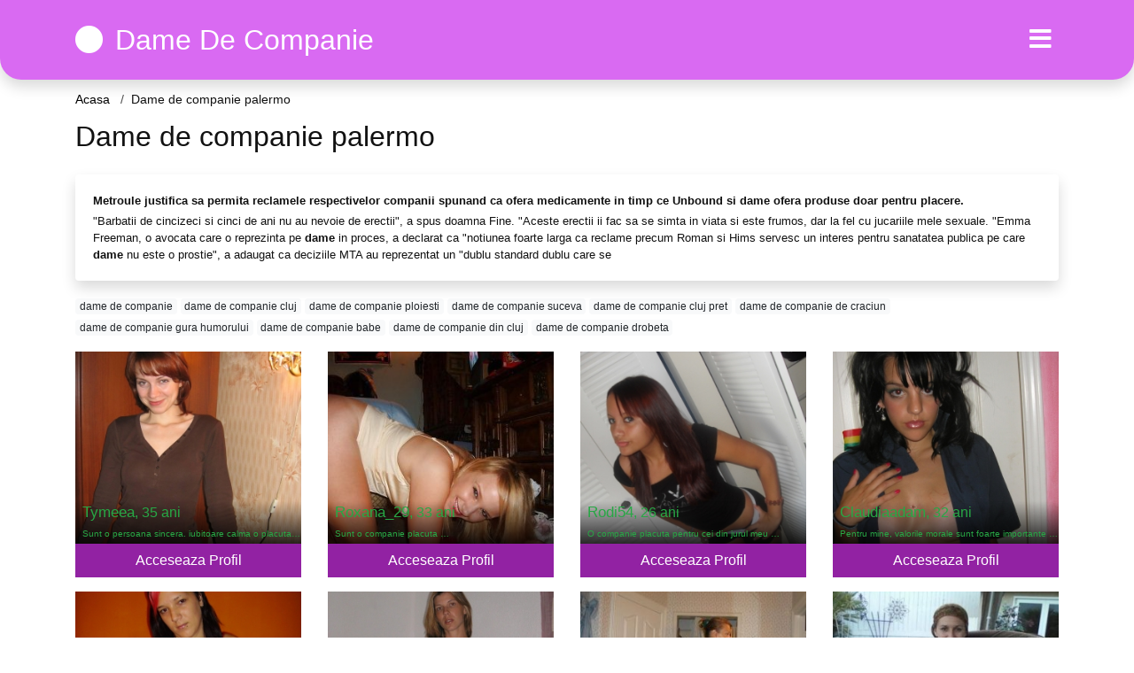

--- FILE ---
content_type: text/html; charset=UTF-8
request_url: https://damedecompanie.net/anunturi/dame-de-companie-palermo
body_size: 12990
content:
<!doctype html>
<html lang="ro">
<head>
<meta charset="utf-8">
<meta name="viewport" content="width=device-width, initial-scale=1, shrink-to-fit=no">

<title>Dame de companie palermo</title>


<link rel="dns-prefetch" href="//www.mediacx.com">
<link rel="dns-prefetch" href="//fonts.googleapis.com">
<link rel="dns-prefetch" href="//cdnjs.cloudflare.com">
<link rel="dns-prefetch" href="//cdn.jsdelivr.net">

<!--<link href="//fonts.googleapis.com/css2?family=Roboto:wght@300;400;600;700;800&display=swap" rel="stylesheet">-->

<link href="//cdnjs.cloudflare.com/ajax/libs/font-awesome/5.13.0/css/all.min.css" rel="stylesheet">

<style>
:root {
    --header-bg-color-from: #d96af2;
    --header-bg-color-to: #d96af2;
    --header-text-color: #ffffff;
    --site-bg-color: #fff;
    --site-text-color: #111111;
    --site-link-color: #f13656;
    --site-link-hover-color: #f13656;
    --site-theme-color: #d96af2;
    --site-home-slider-bg-color: ;
    --home-newprofiles-bg-color: #ffffff;
    --site-home-icons-color: ;
    --profiles-btn-bg-color: #9222a3;
    --profiles-btn-text-color: #ffffff;
}
.hi1 { background-image: url(/upload/damedecompanie.net/design/home/escorte%20de%20luc.jpg) !important;}
.hi2 { background-image: url(/upload/damedecompanie.net/design/home/escorte%20de%20lux.jpg) !important;}
.hi3 { background-image: url(/upload/damedecompanie.net/design/home/escorte%20ieftine.jpg) !important;}

</style>

<link href="/assets/css/prod/bootstrap.min.css?v=202204111456" rel="stylesheet">
<link href="/assets/css/prod/styles.css?v=202204111456" rel="stylesheet">

<link rel="canonical" href="https://damedecompanie.net/anunturi/dame-de-companie-palermo">
<link rel="shortcut icon" type="image/png" href="/static/images/favicon.ico">



<script src="/sixupush.sw.js?version=2.0.1"></script>


</head>
<body>


<div class="">

<header class="mainHeader round">
    
    <div class="position-relative">
        <div class="navbg bg-warning"></div>
        <nav class="navbar navbar-expand-lg navbar-dark shadow py-3">
            <div class="container">
                <a class="navbar-brand fs24 fs32-md" href="https://damedecompanie.net/">
                                        <i class="fas fa-circle mr-1"></i>
                    <span class="">Dame De Companie</span>
                                    </a>
                <button class="navbar-toggler" type="button" data-toggle="collapse" data-target="#navbarMain" aria-controls="navbarMain" aria-expanded="false" aria-label="Meniu"><span class="navbar-toggler-icon"></span></button>
                <div class="collapse navbar-collapse" id="navbarMain">
                    <ul class="navbar-nav ml-auto align-items-center">
                                                                        <li class="nav-item active dropdown">
                            <a class="nav-link dropdown-toggle_ fs28" href="" role="button" data-toggle="dropdown" aria-haspopup="true" aria-expanded="false">
                                <i class="fas fa-bars d-none d-md-inline-block"></i>
                            </a>
                            <div class="dropdown-menu dropdown-menu-right dropdown-multicol" style="z-index: 999 !important;">
                                <div class="dropdown-row">
                                                                                                                <!-- OLD -->
                                                                                                                                                                                <a class="dropdown-item" href="https://damedecompanie.net/escorte/alba">Alba</a>
                                                                                            <a class="dropdown-item" href="https://damedecompanie.net/escorte/arad">Arad</a>
                                                                                            <a class="dropdown-item" href="https://damedecompanie.net/escorte/arges">Arges</a>
                                                                                            <a class="dropdown-item" href="https://damedecompanie.net/escorte/bacau">Bacau</a>
                                                                                            <a class="dropdown-item" href="https://damedecompanie.net/escorte/bihor">Bihor</a>
                                                                                            <a class="dropdown-item" href="https://damedecompanie.net/escorte/bistrita-nasaud">Bistrita-Nasaud</a>
                                                                                            <a class="dropdown-item" href="https://damedecompanie.net/escorte/botosani">Botosani</a>
                                                                                            <a class="dropdown-item" href="https://damedecompanie.net/escorte/braila">Braila</a>
                                                                                            <a class="dropdown-item" href="https://damedecompanie.net/escorte/brasov">Brasov</a>
                                                                                            <a class="dropdown-item" href="https://damedecompanie.net/escorte/bucuresti">Bucuresti</a>
                                                                                            <a class="dropdown-item" href="https://damedecompanie.net/escorte/buzau">Buzau</a>
                                                                                            <a class="dropdown-item" href="https://damedecompanie.net/escorte/calarasi">Calarasi</a>
                                                                                            <a class="dropdown-item" href="https://damedecompanie.net/escorte/caras-severin">Caras-Severin</a>
                                                                                            <a class="dropdown-item" href="https://damedecompanie.net/escorte/cluj">Cluj</a>
                                                                                            <a class="dropdown-item" href="https://damedecompanie.net/escorte/constanta">Constanta</a>
                                                                                            <a class="dropdown-item" href="https://damedecompanie.net/escorte/covasna">Covasna</a>
                                                                                            <a class="dropdown-item" href="https://damedecompanie.net/escorte/dambovita">Dambovita</a>
                                                                                            <a class="dropdown-item" href="https://damedecompanie.net/escorte/dolj">Dolj</a>
                                                                                            <a class="dropdown-item" href="https://damedecompanie.net/escorte/galati">Galati</a>
                                                                                            <a class="dropdown-item" href="https://damedecompanie.net/escorte/giurgiu">Giurgiu</a>
                                                                                            <a class="dropdown-item" href="https://damedecompanie.net/escorte/gorj">Gorj</a>
                                                                                            <a class="dropdown-item" href="https://damedecompanie.net/escorte/harghita">Harghita</a>
                                                                                            <a class="dropdown-item" href="https://damedecompanie.net/escorte/hunedoara">Hunedoara</a>
                                                                                            <a class="dropdown-item" href="https://damedecompanie.net/escorte/ialomita">Ialomita</a>
                                                                                            <a class="dropdown-item" href="https://damedecompanie.net/escorte/iasi">Iasi</a>
                                                                                            <a class="dropdown-item" href="https://damedecompanie.net/escorte/ilfov">Ilfov</a>
                                                                                            <a class="dropdown-item" href="https://damedecompanie.net/escorte/maramures">Maramures</a>
                                                                                            <a class="dropdown-item" href="https://damedecompanie.net/escorte/mehedinti">Mehedinti</a>
                                                                                            <a class="dropdown-item" href="https://damedecompanie.net/escorte/mures">Mures</a>
                                                                                            <a class="dropdown-item" href="https://damedecompanie.net/escorte/neamt">Neamt</a>
                                                                                            <a class="dropdown-item" href="https://damedecompanie.net/escorte/olt">Olt</a>
                                                                                            <a class="dropdown-item" href="https://damedecompanie.net/escorte/prahova">Prahova</a>
                                                                                            <a class="dropdown-item" href="https://damedecompanie.net/escorte/salaj">Salaj</a>
                                                                                            <a class="dropdown-item" href="https://damedecompanie.net/escorte/satu-mare">Satu-Mare</a>
                                                                                            <a class="dropdown-item" href="https://damedecompanie.net/escorte/sibiu">Sibiu</a>
                                                                                            <a class="dropdown-item" href="https://damedecompanie.net/escorte/suceava">Suceava</a>
                                                                                            <a class="dropdown-item" href="https://damedecompanie.net/escorte/teleorman">Teleorman</a>
                                                                                            <a class="dropdown-item" href="https://damedecompanie.net/escorte/timis">Timis</a>
                                                                                            <a class="dropdown-item" href="https://damedecompanie.net/escorte/tulcea">Tulcea</a>
                                                                                            <a class="dropdown-item" href="https://damedecompanie.net/escorte/valcea">Valcea</a>
                                                                                            <a class="dropdown-item" href="https://damedecompanie.net/escorte/vaslui">Vaslui</a>
                                                                                            <a class="dropdown-item" href="https://damedecompanie.net/escorte/vrancea">Vrancea</a>
                                                                                                                                                                                            </div>
                            </div>
                        </li>
                                            </ul>
                </div>
            </div>
        </nav>
    </div>

    
    
</header>

<div class="container">


<ul class="breadcrumbs" itemscope="" itemtype="https://schema.org/BreadcrumbList">
    <li itemprop="itemListElement" itemscope="" itemtype="http://schema.org/ListItem">
        <a itemprop="item" href="https://damedecompanie.net/"><span itemprop="name">Acasa</span></a>
        <meta itemprop="position" content="1">
    </li>
            <li class="current">Dame de companie palermo</li>
    </ul>

<div class="d-flex py-4">
    <h1 class="fs24 fs32-md m-0">Dame de companie palermo</h1>
</div>




<div class="card border-0 shadow mb-3">
    <div class="card-body fs13">
        <p class="mb-1"><strong>Metroule justifica sa permita reclamele respectivelor companii spunand ca ofera medicamente in timp ce Unbound si <strong>dame</strong> ofera produse doar pentru placere.</strong></p>
        <p class="mb-0">"Barbatii de cincizeci si cinci de ani nu au nevoie de erectii", a spus doamna Fine. "Aceste erectii ii fac sa se simta in viata si este frumos, dar la fel cu jucariile mele sexuale. "Emma Freeman, o avocata care o reprezinta pe <strong>dame</strong> in proces, a declarat ca "notiunea foarte larga ca reclame precum Roman si Hims servesc un interes pentru sanatatea publica pe care <strong>dame</strong> nu este o prostie", a adaugat ca deciziile MTA au reprezentat un "dublu standard dublu care se </p>
    </div>
</div>

<div class="mb-3">
        <a href="https://damedecompanie.net/anunturi/dame-de-companie" class="badge badge-light font-weight-normal">dame de companie</a>
        <a href="https://damedecompanie.net/anunturi/dame-de-companie-cluj" class="badge badge-light font-weight-normal">dame de companie cluj</a>
        <a href="https://damedecompanie.net/anunturi/dame-de-companie-ploiesti" class="badge badge-light font-weight-normal">dame de companie ploiesti</a>
        <a href="https://damedecompanie.net/anunturi/dame-de-companie-suceva" class="badge badge-light font-weight-normal">dame de companie suceva</a>
        <a href="https://damedecompanie.net/anunturi/dame-de-companie-cluj-pret" class="badge badge-light font-weight-normal">dame de companie cluj pret</a>
        <a href="https://damedecompanie.net/anunturi/dame-de-companie-de-craciun" class="badge badge-light font-weight-normal">dame de companie de craciun</a>
        <a href="https://damedecompanie.net/anunturi/dame-de-companie-gura-humorului" class="badge badge-light font-weight-normal">dame de companie gura humorului</a>
        <a href="https://damedecompanie.net/anunturi/dame-de-companie-babe" class="badge badge-light font-weight-normal">dame de companie babe</a>
        <a href="https://damedecompanie.net/anunturi/dame-de-companie-din-cluj" class="badge badge-light font-weight-normal">dame de companie din cluj</a>
        <a href="https://damedecompanie.net/anunturi/dame-de-companie-drobeta" class="badge badge-light font-weight-normal">dame de companie drobeta</a>
        </div>

<div class="profilesList mb-4" data-base="https://damedecompanie.net">
    <div class="row">
                <div class="col-12 col-sm-6 col-md-4 col-lg-3 d-md-flex">
        <a href="https://damedecompanie.net/profile/11151" class="profile2 d-flex flex-column minw100 mb-3">
            <div class="image flex-shrink-0">
            <img data-original="https://www.mediacx.com/escorte/upload/thumbs/150-6181560_1151.jpg" alt="Tymeea" class="lazyload img-fluid w-100" style="height: 255px;">
        </div>
        <div class="text text-success btnon  mb-1">
            <div class="name fs15 fs17-md pl-2 mb-1">Tymeea<span class="age fs16">, 35 ani</span></div>
                                                            <div class="bio fs10 txt300 pl-2 mb-1 txtOverflow">Sunt o persoana sincera. iubitoare calma o placuta <strong>companie</strong>.  &hellip;</div>
                    </div>
                <div class="btn btn-block btn-profiles mt-auto">
                        Acceseaza Profil        </div>
            </a>
</div><div class="col-12 col-sm-6 col-md-4 col-lg-3 d-md-flex">
        <a href="https://damedecompanie.net/profile/16609" class="profile2 d-flex flex-column minw100 mb-3">
            <div class="image flex-shrink-0">
            <img data-original="https://www.mediacx.com/sexfete/upload/thumbs/150-3532706_1609.jpg" alt="Roxana_29" class="lazyload img-fluid w-100" style="height: 255px;">
        </div>
        <div class="text text-success btnon  mb-1">
            <div class="name fs15 fs17-md pl-2 mb-1">Roxana_29<span class="age fs16">, 33 ani</span></div>
                                                            <div class="bio fs10 txt300 pl-2 mb-1 txtOverflow">Sunt o <strong>companie</strong> placuta &hellip;</div>
                    </div>
                <div class="btn btn-block btn-profiles mt-auto">
                        Acceseaza Profil        </div>
            </a>
</div><div class="col-12 col-sm-6 col-md-4 col-lg-3 d-md-flex">
        <a href="https://damedecompanie.net/profile/10741" class="profile2 d-flex flex-column minw100 mb-3">
            <div class="image flex-shrink-0">
            <img data-original="https://www.mediacx.com/escorte/upload/thumbs/150-6372855_741.jpg" alt="Rodi54" class="lazyload img-fluid w-100" style="height: 255px;">
        </div>
        <div class="text text-success btnon  mb-1">
            <div class="name fs15 fs17-md pl-2 mb-1">Rodi54<span class="age fs16">, 26 ani</span></div>
                                                            <div class="bio fs10 txt300 pl-2 mb-1 txtOverflow">O <strong>companie</strong> placuta pentru cei din jurul meu &hellip;</div>
                    </div>
                <div class="btn btn-block btn-profiles mt-auto">
                        Acceseaza Profil        </div>
            </a>
</div><div class="col-12 col-sm-6 col-md-4 col-lg-3 d-md-flex">
        <a href="https://damedecompanie.net/profile/14279" class="profile2 d-flex flex-column minw100 mb-3">
            <div class="image flex-shrink-0">
            <img data-original="https://www.mediacx.com/escorte/upload/thumbs/150-6651141_4279.jpg" alt="Claudiaadam" class="lazyload img-fluid w-100" style="height: 255px;">
        </div>
        <div class="text text-success btnon  mb-1">
            <div class="name fs15 fs17-md pl-2 mb-1">Claudiaadam<span class="age fs16">, 32 ani</span></div>
                                                            <div class="bio fs10 txt300 pl-2 mb-1 txtOverflow">Pentru mine, valorile morale sunt foarte importante si nu ma identific cu  &hellip;</div>
                    </div>
                <div class="btn btn-block btn-profiles mt-auto">
                        Acceseaza Profil        </div>
            </a>
</div><div class="col-12 col-sm-6 col-md-4 col-lg-3 d-md-flex">
        <a href="https://damedecompanie.net/profile/12195" class="profile2 d-flex flex-column minw100 mb-3">
            <div class="image flex-shrink-0">
            <img data-original="https://www.mediacx.com/escorte/upload/thumbs/150-7251012_2195.jpg" alt="Mada" class="lazyload img-fluid w-100" style="height: 255px;">
        </div>
        <div class="text text-success btnon  mb-1">
            <div class="name fs15 fs17-md pl-2 mb-1">Mada<span class="age fs16">, 31 ani</span></div>
                                                            <div class="bio fs10 txt300 pl-2 mb-1 txtOverflow">Simpatica, deschisa si super de viata, caut <strong>companie</strong> virtuala  &hellip;</div>
                    </div>
                <div class="btn btn-block btn-profiles mt-auto">
                        Acceseaza Profil        </div>
            </a>
</div><div class="col-12 col-sm-6 col-md-4 col-lg-3 d-md-flex">
        <a href="https://damedecompanie.net/profile/12383" class="profile2 d-flex flex-column minw100 mb-3">
            <div class="image flex-shrink-0">
            <img data-original="https://www.mediacx.com/escorte/upload/thumbs/150-7278572_2383.jpg" alt="Dory17" class="lazyload img-fluid w-100" style="height: 255px;">
        </div>
        <div class="text text-success btnon  mb-1">
            <div class="name fs15 fs17-md pl-2 mb-1">Dory17<span class="age fs16">, 31 ani</span></div>
                                                            <div class="bio fs10 txt300 pl-2 mb-1 txtOverflow">Atragatoare, tonica, educata si onesta, in cautarea unui barbat asemeni mie. Nu  &hellip;</div>
                    </div>
                <div class="btn btn-block btn-profiles mt-auto">
                        Acceseaza Profil        </div>
            </a>
</div><div class="col-12 col-sm-6 col-md-4 col-lg-3 d-md-flex">
        <a href="https://damedecompanie.net/profile/17861" class="profile2 d-flex flex-column minw100 mb-3">
            <div class="image flex-shrink-0">
            <img data-original="https://www.mediacx.com/sexfete/upload/thumbs/150-6937984_2861.jpg" alt="Virginica_inca" class="lazyload img-fluid w-100" style="height: 255px;">
        </div>
        <div class="text text-success btnon  mb-1">
            <div class="name fs15 fs17-md pl-2 mb-1">Virginica_inca<span class="age fs16">, 31 ani</span></div>
                                                            <div class="bio fs10 txt300 pl-2 mb-1 txtOverflow">Sunt o tipa interesanta si o <strong>companie</strong> destul de placuta, dupa  &hellip;</div>
                    </div>
                <div class="btn btn-block btn-profiles mt-auto">
                        Acceseaza Profil        </div>
            </a>
</div><div class="col-12 col-sm-6 col-md-4 col-lg-3 d-md-flex">
        <a href="https://damedecompanie.net/profile/18263" class="profile2 d-flex flex-column minw100 mb-3">
            <div class="image flex-shrink-0">
            <img data-original="https://www.mediacx.com/sexfete/upload/thumbs/150-1104713_3263.jpg" alt="Didishor" class="lazyload img-fluid w-100" style="height: 255px;">
        </div>
        <div class="text text-success btnon  mb-1">
            <div class="name fs15 fs17-md pl-2 mb-1">Didishor<span class="age fs16">, 30 ani</span></div>
                                                            <div class="bio fs10 txt300 pl-2 mb-1 txtOverflow">Am un caracter puternic, sunt sociabila comunicativa, pasiomala, diplomata, sunt &hellip;</div>
                    </div>
                <div class="btn btn-block btn-profiles mt-auto">
                        Acceseaza Profil        </div>
            </a>
</div>    </div>
</div>

<div class="card border-0 shadow mb-3">
    <div class="card-body fs13">
        <p class="mb-1"><strong>" Cu alte cuvinte, difuzeaza anunturi pentru a castiga bani , ruland, de asemenea, o retea de transport care serveste o sectiune imensa a publicului.</strong></p>
        <p class="mb-0">Dar chiar daca un judecator se pronunta impotriva <strong>dame</strong>, permisivitatea crescanda din ultimii 50 de ani sugereaza ca va veni o zi in care reclamele pentru vibratori nu vor jigni suficient de multi newyorkezi pentru ca agentia sa se deranjeze sa le respinga. ImagineTimp de joaca pentru adulti: O parte din kitul de presa al <strong>dame</strong>.</p>
    </div>
</div>


<div class="profilesList mb-4" data-base="https://damedecompanie.net">
    <div class="row">
                <div class="col-12 col-sm-6 col-md-4 col-lg-3 d-md-flex">
        <a href="https://damedecompanie.net/profile/18317" class="profile2 d-flex flex-column minw100 mb-3">
            <div class="image flex-shrink-0">
            <img data-original="https://www.mediacx.com/sexfete/upload/thumbs/150-2832564_3317.jpg" alt="Nocka3071" class="lazyload img-fluid w-100" style="height: 255px;">
        </div>
        <div class="text text-success btnon  mb-1">
            <div class="name fs15 fs17-md pl-2 mb-1">Nocka3071<span class="age fs16">, 29 ani</span></div>
                                                            <div class="bio fs10 txt300 pl-2 mb-1 txtOverflow">Muzica, lectura, calatorii, animale de <strong>companie</strong>, internet &hellip;</div>
                    </div>
                <div class="btn btn-block btn-profiles mt-auto">
                        Acceseaza Profil        </div>
            </a>
</div><div class="col-12 col-sm-6 col-md-4 col-lg-3 d-md-flex">
        <a href="https://damedecompanie.net/profile/13825" class="profile2 d-flex flex-column minw100 mb-3">
            <div class="image flex-shrink-0">
            <img data-original="https://www.mediacx.com/escorte/upload/thumbs/150-6712940_3825.jpg" alt="Rocsi" class="lazyload img-fluid w-100" style="height: 255px;">
        </div>
        <div class="text text-success btnon  mb-1">
            <div class="name fs15 fs17-md pl-2 mb-1">Rocsi<span class="age fs16">, 32 ani</span></div>
                                                            <div class="bio fs10 txt300 pl-2 mb-1 txtOverflow">SUNT SINGURA, LOCUIESC LA CASA, CAUT <strong>companie</strong> &hellip;</div>
                    </div>
                <div class="btn btn-block btn-profiles mt-auto">
                        Acceseaza Profil        </div>
            </a>
</div><div class="col-12 col-sm-6 col-md-4 col-lg-3 d-md-flex">
        <a href="https://damedecompanie.net/profile/19199" class="profile2 d-flex flex-column minw100 mb-3">
            <div class="image flex-shrink-0">
            <img data-original="https://www.mediacx.com/sexfete/upload/thumbs/150-1923483_4199.jpg" alt="Violeta_andreea" class="lazyload img-fluid w-100" style="height: 255px;">
        </div>
        <div class="text text-success btnon  mb-1">
            <div class="name fs15 fs17-md pl-2 mb-1">Violeta_andreea<span class="age fs16">, 29 ani</span></div>
                                                            <div class="bio fs10 txt300 pl-2 mb-1 txtOverflow">Simpatica, deschisa si super de viata, caut <strong>companie</strong> virtuala  &hellip;</div>
                    </div>
                <div class="btn btn-block btn-profiles mt-auto">
                        Acceseaza Profil        </div>
            </a>
</div><div class="col-12 col-sm-6 col-md-4 col-lg-3 d-md-flex">
        <a href="https://damedecompanie.net/profile/15806" class="profile2 d-flex flex-column minw100 mb-3">
            <div class="image flex-shrink-0">
            <img data-original="https://www.mediacx.com/sexfete/upload/thumbs/150-4267418_806.jpg" alt="Rapunzely" class="lazyload img-fluid w-100" style="height: 255px;">
        </div>
        <div class="text text-success btnon  mb-1">
            <div class="name fs15 fs17-md pl-2 mb-1">Rapunzely<span class="age fs16">, 29 ani</span></div>
                                                            <div class="bio fs10 txt300 pl-2 mb-1 txtOverflow">Sunt o fire creativa, sociabila, imi place sa glumesc, si sa rid. imi place sa  &hellip;</div>
                    </div>
                <div class="btn btn-block btn-profiles mt-auto">
                        Acceseaza Profil        </div>
            </a>
</div><div class="col-12 col-sm-6 col-md-4 col-lg-3 d-md-flex">
        <a href="https://damedecompanie.net/profile/12965" class="profile2 d-flex flex-column minw100 mb-3">
            <div class="image flex-shrink-0">
            <img data-original="https://www.mediacx.com/escorte/upload/thumbs/150-5826304_2965.jpg" alt="Julietaestera73" class="lazyload img-fluid w-100" style="height: 255px;">
        </div>
        <div class="text text-success btnon  mb-1">
            <div class="name fs15 fs17-md pl-2 mb-1">Julietaestera73<span class="age fs16">, 33 ani</span></div>
                                                            <div class="bio fs10 txt300 pl-2 mb-1 txtOverflow">Iubesc natura si animalele de <strong>companie</strong>. Am un motanel persian  &hellip;</div>
                    </div>
                <div class="btn btn-block btn-profiles mt-auto">
                        Acceseaza Profil        </div>
            </a>
</div><div class="col-12 col-sm-6 col-md-4 col-lg-3 d-md-flex">
        <a href="https://damedecompanie.net/profile/19113" class="profile2 d-flex flex-column minw100 mb-3">
            <div class="image flex-shrink-0">
            <img data-original="https://www.mediacx.com/sexfete/upload/thumbs/150-8618389_4113.jpg" alt="Smilee" class="lazyload img-fluid w-100" style="height: 255px;">
        </div>
        <div class="text text-success btnon  mb-1">
            <div class="name fs15 fs17-md pl-2 mb-1">Smilee<span class="age fs16">, 33 ani</span></div>
                                                            <div class="bio fs10 txt300 pl-2 mb-1 txtOverflow">Caut un om normal. intelectual ca sa am ce sa vorbesc, sa avem cum sa ne  &hellip;</div>
                    </div>
                <div class="btn btn-block btn-profiles mt-auto">
                        Acceseaza Profil        </div>
            </a>
</div><div class="col-12 col-sm-6 col-md-4 col-lg-3 d-md-flex">
        <a href="https://damedecompanie.net/profile/18338" class="profile2 d-flex flex-column minw100 mb-3">
            <div class="image flex-shrink-0">
            <img data-original="https://www.mediacx.com/sexfete/upload/thumbs/150-9959790_3338.jpg" alt="Costela" class="lazyload img-fluid w-100" style="height: 255px;">
        </div>
        <div class="text btnon  mb-1">
            <div class="name fs15 fs17-md pl-2 mb-1">Costela<span class="age fs16">, 35 ani</span></div>
                                                            <div class="bio fs10 txt300 pl-2 mb-1 txtOverflow">O persoana educata, sincera, romantica, realista si caut pe cineva inteligent,  &hellip;</div>
                    </div>
                <div class="btn btn-block btn-profiles mt-auto">
                        Acceseaza Profil        </div>
            </a>
</div><div class="col-12 col-sm-6 col-md-4 col-lg-3 d-md-flex">
        <a href="https://damedecompanie.net/profile/11569" class="profile2 d-flex flex-column minw100 mb-3">
            <div class="image flex-shrink-0">
            <img data-original="https://www.mediacx.com/escorte/upload/thumbs/150-5528555_1569.jpg" alt="Daniela07" class="lazyload img-fluid w-100" style="height: 255px;">
        </div>
        <div class="text btnon  mb-1">
            <div class="name fs15 fs17-md pl-2 mb-1">Daniela07<span class="age fs16">, 33 ani</span></div>
                                                            <div class="bio fs10 txt300 pl-2 mb-1 txtOverflow">Well. is me a bit diferent.  &hellip;</div>
                    </div>
                <div class="btn btn-block btn-profiles mt-auto">
                        Acceseaza Profil        </div>
            </a>
</div>    </div>
</div>

<div class="card border-0 shadow mb-3">
    <div class="card-body fs13">
        <p class="mb-1"><strong>In noiembrie 2018, autoritatea a postat o pagina "intrebari frecvente" care specifica ca reclame pentru jucarii sexuale sau dispozitive sunt interzise din metrou.</strong></p>
        <p class="mb-0">La o luna dupa aceea, reclamele <strong>dame</strong> au fost respinse in hotarare finala de catre domnul Lieber. Alexandra Fine, fondatorul <strong>dame</strong> si o prietena a doamnei Rodriguez, a primit un e-mail de la Andy Byford, presedintele New York City Transit (sucursala MTA responsabila de operatiunile de zi cu zi). El i-a spus ca s-a "infipt" cand a citit despre experienta ei, dar ca nu are autoritatea de a face nimic singur.</p>
    </div>
</div>


<div class="profilesList mb-4" data-base="https://damedecompanie.net">
    <div class="row">
                <div class="col-12 col-sm-6 col-md-4 col-lg-3 d-md-flex">
        <a href="https://damedecompanie.net/profile/12924" class="profile2 d-flex flex-column minw100 mb-3">
            <div class="image flex-shrink-0">
            <img data-original="https://www.mediacx.com/escorte/upload/thumbs/150-5181423_2924.jpg" alt="Morning_coffee" class="lazyload img-fluid w-100" style="height: 255px;">
        </div>
        <div class="text btnon  mb-1">
            <div class="name fs15 fs17-md pl-2 mb-1">Morning_coffee<span class="age fs16">, 33 ani</span></div>
                                                            <div class="bio fs10 txt300 pl-2 mb-1 txtOverflow">Sunt asistent medical pe cale de pensionare, vaduva, o fata, vesela,  &hellip;</div>
                    </div>
                <div class="btn btn-block btn-profiles mt-auto">
                        Acceseaza Profil        </div>
            </a>
</div><div class="col-12 col-sm-6 col-md-4 col-lg-3 d-md-flex">
        <a href="https://damedecompanie.net/profile/18652" class="profile2 d-flex flex-column minw100 mb-3">
            <div class="image flex-shrink-0">
            <img data-original="https://www.mediacx.com/sexfete/upload/thumbs/150-5886300_3652.jpg" alt="Ubita" class="lazyload img-fluid w-100" style="height: 255px;">
        </div>
        <div class="text btnon  mb-1">
            <div class="name fs15 fs17-md pl-2 mb-1">Ubita<span class="age fs16">, 35 ani</span></div>
                                                            <div class="bio fs10 txt300 pl-2 mb-1 txtOverflow">Imi plac fetele curioase si sexy.  &hellip;</div>
                    </div>
                <div class="btn btn-block btn-profiles mt-auto">
                        Acceseaza Profil        </div>
            </a>
</div><div class="col-12 col-sm-6 col-md-4 col-lg-3 d-md-flex">
        <a href="https://damedecompanie.net/profile/17707" class="profile2 d-flex flex-column minw100 mb-3">
            <div class="image flex-shrink-0">
            <img data-original="https://www.mediacx.com/sexfete/upload/thumbs/150-2309405_2707.jpg" alt="Dnico" class="lazyload img-fluid w-100" style="height: 255px;">
        </div>
        <div class="text btnon  mb-1">
            <div class="name fs15 fs17-md pl-2 mb-1">Dnico<span class="age fs16">, 33 ani</span></div>
                                                            <div class="bio fs10 txt300 pl-2 mb-1 txtOverflow">Sint o fire mai retrasa mai singuratica si mai multe nu stiu ce sa zic sincer &hellip;</div>
                    </div>
                <div class="btn btn-block btn-profiles mt-auto">
                        Acceseaza Profil        </div>
            </a>
</div><div class="col-12 col-sm-6 col-md-4 col-lg-3 d-md-flex">
        <a href="https://damedecompanie.net/profile/14333" class="profile2 d-flex flex-column minw100 mb-3">
            <div class="image flex-shrink-0">
            <img data-original="https://www.mediacx.com/escorte/upload/thumbs/150-8189984_4333.jpg" alt="Ucigasa999" class="lazyload img-fluid w-100" style="height: 255px;">
        </div>
        <div class="text btnon  mb-1">
            <div class="name fs15 fs17-md pl-2 mb-1">Ucigasa999<span class="age fs16">, 28 ani</span></div>
                                                            <div class="bio fs10 txt300 pl-2 mb-1 txtOverflow">Am vazut azi doi oameni in masina si fiind agoleratie am auzit ce vorbeau fara  &hellip;</div>
                    </div>
                <div class="btn btn-block btn-profiles mt-auto">
                        Acceseaza Profil        </div>
            </a>
</div><div class="col-12 col-sm-6 col-md-4 col-lg-3 d-md-flex">
        <a href="https://damedecompanie.net/profile/17314" class="profile2 d-flex flex-column minw100 mb-3">
            <div class="image flex-shrink-0">
            <img data-original="https://www.mediacx.com/sexfete/upload/thumbs/150-5037904_2314.jpg" alt="Anda70" class="lazyload img-fluid w-100" style="height: 255px;">
        </div>
        <div class="text btnon  mb-1">
            <div class="name fs15 fs17-md pl-2 mb-1">Anda70<span class="age fs16">, 33 ani</span></div>
                                                            <div class="bio fs10 txt300 pl-2 mb-1 txtOverflow">Arata-mi ca esti diferit, nu-mi spune ca te vei schimba candva. Arata-mi ca ma  &hellip;</div>
                    </div>
                <div class="btn btn-block btn-profiles mt-auto">
                        Acceseaza Profil        </div>
            </a>
</div><div class="col-12 col-sm-6 col-md-4 col-lg-3 d-md-flex">
        <a href="https://damedecompanie.net/profile/18695" class="profile2 d-flex flex-column minw100 mb-3">
            <div class="image flex-shrink-0">
            <img data-original="https://www.mediacx.com/sexfete/upload/thumbs/150-4443843_3695.jpg" alt="Carmen85" class="lazyload img-fluid w-100" style="height: 255px;">
        </div>
        <div class="text btnon  mb-1">
            <div class="name fs15 fs17-md pl-2 mb-1">Carmen85<span class="age fs16">, 26 ani</span></div>
                                                            <div class="bio fs10 txt300 pl-2 mb-1 txtOverflow">Nu ma intereseaza barbatii de pe net! Deci nu caut, nu discut! Doar ma uit! Clar &hellip;</div>
                    </div>
                <div class="btn btn-block btn-profiles mt-auto">
                        Acceseaza Profil        </div>
            </a>
</div><div class="col-12 col-sm-6 col-md-4 col-lg-3 d-md-flex">
        <a href="https://damedecompanie.net/profile/16411" class="profile2 d-flex flex-column minw100 mb-3">
            <div class="image flex-shrink-0">
            <img data-original="https://www.mediacx.com/sexfete/upload/thumbs/150-5044038_1411.jpg" alt="Rebela_mary" class="lazyload img-fluid w-100" style="height: 255px;">
        </div>
        <div class="text btnon  mb-1">
            <div class="name fs15 fs17-md pl-2 mb-1">Rebela_mary<span class="age fs16">, 31 ani</span></div>
                                                            <div class="bio fs10 txt300 pl-2 mb-1 txtOverflow">Sunt:rea, proasta, iprocrita #44 ;mitomana, obtuza! &hellip;</div>
                    </div>
                <div class="btn btn-block btn-profiles mt-auto">
                        Acceseaza Profil        </div>
            </a>
</div><div class="col-12 col-sm-6 col-md-4 col-lg-3 d-md-flex">
        <a href="https://damedecompanie.net/profile/10756" class="profile2 d-flex flex-column minw100 mb-3">
            <div class="image flex-shrink-0">
            <img data-original="https://www.mediacx.com/escorte/upload/thumbs/150-7140865_756.jpg" alt="Didica53" class="lazyload img-fluid w-100" style="height: 255px;">
        </div>
        <div class="text btnon  mb-1">
            <div class="name fs15 fs17-md pl-2 mb-1">Didica53<span class="age fs16">, 31 ani</span></div>
                                                            <div class="bio fs10 txt300 pl-2 mb-1 txtOverflow">Un om normal care uraste rau singuratatea si minciuna &hellip;</div>
                    </div>
                <div class="btn btn-block btn-profiles mt-auto">
                        Acceseaza Profil        </div>
            </a>
</div>    </div>
</div>

<div class="card border-0 shadow mb-3">
    <div class="card-body fs13">
        <p class="mb-1"><strong>Dna Fine nu a renuntat.</strong></p>
        <p class="mb-0">La inceputul acestei veri, <strong>dame</strong> a dat in judecata MTA; presedintele sau, Pat Foye; si domnul Lieber. In cadrul procesului, <strong>dame</strong> a cerut instantei sa oblige MTA sa-si prezinte reclame. Litigiul continua. Doamna Rodriguez si doamna Fine au contrastat constant tratamentul MTA al companiilor lor cu Hims si Roman, care vinde, de asemenea, pastile pentru combaterea disfunctiei erectile.</p>
    </div>
</div>


<div class="profilesList mb-4" data-base="https://damedecompanie.net">
    <div class="row">
                <div class="col-12 col-sm-6 col-md-4 col-lg-3 d-md-flex">
        <a href="https://damedecompanie.net/profile/12840" class="profile2 d-flex flex-column minw100 mb-3">
            <div class="image flex-shrink-0">
            <img data-original="https://www.mediacx.com/escorte/upload/thumbs/150-1201736_2840.jpg" alt="Geosya" class="lazyload img-fluid w-100" style="height: 255px;">
        </div>
        <div class="text btnon  mb-1">
            <div class="name fs15 fs17-md pl-2 mb-1">Geosya<span class="age fs16">, 30 ani</span></div>
                                                            <div class="bio fs10 txt300 pl-2 mb-1 txtOverflow">E greu sa ma descriu. Daca sunt sincera, nu ma crede nimeni. Daca scriu  &hellip;</div>
                    </div>
                <div class="btn btn-block btn-profiles mt-auto">
                        Acceseaza Profil        </div>
            </a>
</div><div class="col-12 col-sm-6 col-md-4 col-lg-3 d-md-flex">
        <a href="https://damedecompanie.net/profile/15420" class="profile2 d-flex flex-column minw100 mb-3">
            <div class="image flex-shrink-0">
            <img data-original="https://www.mediacx.com/sexfete/upload/thumbs/150-4130521_420.jpg" alt="Ade66" class="lazyload img-fluid w-100" style="height: 255px;">
        </div>
        <div class="text btnon  mb-1">
            <div class="name fs15 fs17-md pl-2 mb-1">Ade66<span class="age fs16">, 31 ani</span></div>
                                                            <div class="bio fs10 txt300 pl-2 mb-1 txtOverflow">Sunt vesela, draguta si iubesc viata. Sunt cea ce sunt si vreu sa fiu apreciata, &hellip;</div>
                    </div>
                <div class="btn btn-block btn-profiles mt-auto">
                        Acceseaza Profil        </div>
            </a>
</div><div class="col-12 col-sm-6 col-md-4 col-lg-3 d-md-flex">
        <a href="https://damedecompanie.net/profile/14006" class="profile2 d-flex flex-column minw100 mb-3">
            <div class="image flex-shrink-0">
            <img data-original="https://www.mediacx.com/escorte/upload/thumbs/150-4571865_4006.jpg" alt="Sandadamian27" class="lazyload img-fluid w-100" style="height: 255px;">
        </div>
        <div class="text btnon  mb-1">
            <div class="name fs15 fs17-md pl-2 mb-1">Sandadamian27<span class="age fs16">, 28 ani</span></div>
                                                            <div class="bio fs10 txt300 pl-2 mb-1 txtOverflow">Bisexuala, iubitoare de arta, casatorita/ &hellip;</div>
                    </div>
                <div class="btn btn-block btn-profiles mt-auto">
                        Acceseaza Profil        </div>
            </a>
</div><div class="col-12 col-sm-6 col-md-4 col-lg-3 d-md-flex">
        <a href="https://damedecompanie.net/profile/12197" class="profile2 d-flex flex-column minw100 mb-3">
            <div class="image flex-shrink-0">
            <img data-original="https://www.mediacx.com/escorte/upload/thumbs/150-2430222_2197.jpg" alt="Ariana_irina" class="lazyload img-fluid w-100" style="height: 255px;">
        </div>
        <div class="text btnon  mb-1">
            <div class="name fs15 fs17-md pl-2 mb-1">Ariana_irina<span class="age fs16">, 35 ani</span></div>
                                                            <div class="bio fs10 txt300 pl-2 mb-1 txtOverflow">Sa ma descriu singura?. risc sa devin subiectiva. ce as putea spune despre  &hellip;</div>
                    </div>
                <div class="btn btn-block btn-profiles mt-auto">
                        Acceseaza Profil        </div>
            </a>
</div><div class="col-12 col-sm-6 col-md-4 col-lg-3 d-md-flex">
        <a href="https://damedecompanie.net/profile/19607" class="profile2 d-flex flex-column minw100 mb-3">
            <div class="image flex-shrink-0">
            <img data-original="/static/images/fara_poza.jpg" alt="Isolda33" class="lazyload img-fluid w-100" style="height: 255px;">
        </div>
        <div class="text btnon  mb-1">
            <div class="name fs15 fs17-md pl-2 mb-1">Isolda33<span class="age fs16">, 26 ani</span></div>
                                                            <div class="bio fs10 txt300 pl-2 mb-1 txtOverflow">Totul e ok daca se termina cu bine! &hellip;</div>
                    </div>
                <div class="btn btn-block btn-profiles mt-auto">
                        Acceseaza Profil        </div>
            </a>
</div><div class="col-12 col-sm-6 col-md-4 col-lg-3 d-md-flex">
        <a href="https://damedecompanie.net/profile/15963" class="profile2 d-flex flex-column minw100 mb-3">
            <div class="image flex-shrink-0">
            <img data-original="https://www.mediacx.com/sexfete/upload/thumbs/150-1513800_963.jpg" alt="Salome" class="lazyload img-fluid w-100" style="height: 255px;">
        </div>
        <div class="text btnon  mb-1">
            <div class="name fs15 fs17-md pl-2 mb-1">Salome<span class="age fs16">, 31 ani</span></div>
                                                            <div class="bio fs10 txt300 pl-2 mb-1 txtOverflow">Am talent si mare stil. fatza, spate si profil.  &hellip;</div>
                    </div>
                <div class="btn btn-block btn-profiles mt-auto">
                        Acceseaza Profil        </div>
            </a>
</div><div class="col-12 col-sm-6 col-md-4 col-lg-3 d-md-flex">
        <a href="https://damedecompanie.net/profile/16797" class="profile2 d-flex flex-column minw100 mb-3">
            <div class="image flex-shrink-0">
            <img data-original="https://www.mediacx.com/sexfete/upload/thumbs/150-9985052_1797.jpg" alt="Columbiana" class="lazyload img-fluid w-100" style="height: 255px;">
        </div>
        <div class="text btnon  mb-1">
            <div class="name fs15 fs17-md pl-2 mb-1">Columbiana<span class="age fs16">, 29 ani</span></div>
                                                            <div class="bio fs10 txt300 pl-2 mb-1 txtOverflow">Sunt o persoana normala cu calitati si defecte, consider ca fiecare experienta  &hellip;</div>
                    </div>
                <div class="btn btn-block btn-profiles mt-auto">
                        Acceseaza Profil        </div>
            </a>
</div><div class="col-12 col-sm-6 col-md-4 col-lg-3 d-md-flex">
        <a href="https://damedecompanie.net/profile/15916" class="profile2 d-flex flex-column minw100 mb-3">
            <div class="image flex-shrink-0">
            <img data-original="https://www.mediacx.com/sexfete/upload/thumbs/150-3658018_916.jpg" alt="Deliacri" class="lazyload img-fluid w-100" style="height: 255px;">
        </div>
        <div class="text btnon  mb-1">
            <div class="name fs15 fs17-md pl-2 mb-1">Deliacri<span class="age fs16">, 30 ani</span></div>
                                                            <div class="bio fs10 txt300 pl-2 mb-1 txtOverflow">Foarte singura, distinsa, inteligenta, manierata doresc sa-mi gasesc echilibrul  &hellip;</div>
                    </div>
                <div class="btn btn-block btn-profiles mt-auto">
                        Acceseaza Profil        </div>
            </a>
</div>    </div>
</div>

<div class="card border-0 shadow mb-3">
    <div class="card-body fs13">
        <p class="mb-1"><strong>Atunci, designul distinctiv poate permite tehnologiei sexului sa se faca publicitate eficienta.</strong></p>
        <p class="mb-0">Rodriguez a explicat: "A trebuit sa construim un brand despre care oamenii sa vorbeasca, pentru ca acesta sa creasca prin gura". Companiile de tehnologie sexuala au dificultati si in publicitate offline. Atat Unbound, cat si <strong>dame</strong> Products, o <strong>companie</strong> de jucarii sexuale lansata in 2014, aveau reclame respinse de catre New York Metropolitan Transportation Authority (MTA) din 2018.</p>
    </div>
</div>


<div class="profilesList mb-4" data-base="https://damedecompanie.net">
    <div class="row">
                <div class="col-12 col-sm-6 col-md-4 col-lg-3 d-md-flex">
        <a href="https://damedecompanie.net/profile/13154" class="profile2 d-flex flex-column minw100 mb-3">
            <div class="image flex-shrink-0">
            <img data-original="https://www.mediacx.com/escorte/upload/thumbs/150-9792652_3154.jpg" alt="Al_v" class="lazyload img-fluid w-100" style="height: 255px;">
        </div>
        <div class="text btnon  mb-1">
            <div class="name fs15 fs17-md pl-2 mb-1">Al_v<span class="age fs16">, 34 ani</span></div>
                                                            <div class="bio fs10 txt300 pl-2 mb-1 txtOverflow">O fire foarte amuzanta &hellip;</div>
                    </div>
                <div class="btn btn-block btn-profiles mt-auto">
                        Acceseaza Profil        </div>
            </a>
</div><div class="col-12 col-sm-6 col-md-4 col-lg-3 d-md-flex">
        <a href="https://damedecompanie.net/profile/19037" class="profile2 d-flex flex-column minw100 mb-3">
            <div class="image flex-shrink-0">
            <img data-original="https://www.mediacx.com/sexfete/upload/thumbs/150-9082952_4037.jpg" alt="Delia_xxx" class="lazyload img-fluid w-100" style="height: 255px;">
        </div>
        <div class="text btnon  mb-1">
            <div class="name fs15 fs17-md pl-2 mb-1">Delia_xxx<span class="age fs16">, 35 ani</span></div>
                                                            <div class="bio fs10 txt300 pl-2 mb-1 txtOverflow">Casatorita, trei copii, secretara de scoala &hellip;</div>
                    </div>
                <div class="btn btn-block btn-profiles mt-auto">
                        Acceseaza Profil        </div>
            </a>
</div><div class="col-12 col-sm-6 col-md-4 col-lg-3 d-md-flex">
        <a href="https://damedecompanie.net/profile/16076" class="profile2 d-flex flex-column minw100 mb-3">
            <div class="image flex-shrink-0">
            <img data-original="https://www.mediacx.com/sexfete/upload/thumbs/150-4892738_1076.jpg" alt="Andreea_40" class="lazyload img-fluid w-100" style="height: 255px;">
        </div>
        <div class="text btnon  mb-1">
            <div class="name fs15 fs17-md pl-2 mb-1">Andreea_40<span class="age fs16">, 35 ani</span></div>
                                                            <div class="bio fs10 txt300 pl-2 mb-1 txtOverflow">Ambitioasa, sociabila, incapatanata.  &hellip;</div>
                    </div>
                <div class="btn btn-block btn-profiles mt-auto">
                        Acceseaza Profil        </div>
            </a>
</div><div class="col-12 col-sm-6 col-md-4 col-lg-3 d-md-flex">
        <a href="https://damedecompanie.net/profile/14151" class="profile2 d-flex flex-column minw100 mb-3">
            <div class="image flex-shrink-0">
            <img data-original="https://www.mediacx.com/escorte/upload/thumbs/150-3856946_4151.jpg" alt="Lacramioaranusa72" class="lazyload img-fluid w-100" style="height: 255px;">
        </div>
        <div class="text btnon  mb-1">
            <div class="name fs15 fs17-md pl-2 mb-1">Lacramioaranusa72<span class="age fs16">, 30 ani</span></div>
                                                            <div class="bio fs10 txt300 pl-2 mb-1 txtOverflow">Doamna sincera, vesela placuta. prietenoasa. cauta un domn sincer de virsta mea &hellip;</div>
                    </div>
                <div class="btn btn-block btn-profiles mt-auto">
                        Acceseaza Profil        </div>
            </a>
</div><div class="col-12 col-sm-6 col-md-4 col-lg-3 d-md-flex">
        <a href="https://damedecompanie.net/profile/15389" class="profile2 d-flex flex-column minw100 mb-3">
            <div class="image flex-shrink-0">
            <img data-original="https://www.mediacx.com/sexfete/upload/thumbs/150-5502773_389.jpg" alt="Leny50" class="lazyload img-fluid w-100" style="height: 255px;">
        </div>
        <div class="text btnon  mb-1">
            <div class="name fs15 fs17-md pl-2 mb-1">Leny50<span class="age fs16">, 26 ani</span></div>
                                                            <div class="bio fs10 txt300 pl-2 mb-1 txtOverflow">SUNT OK, CRED! &hellip;</div>
                    </div>
                <div class="btn btn-block btn-profiles mt-auto">
                        Acceseaza Profil        </div>
            </a>
</div><div class="col-12 col-sm-6 col-md-4 col-lg-3 d-md-flex">
        <a href="https://damedecompanie.net/profile/10846" class="profile2 d-flex flex-column minw100 mb-3">
            <div class="image flex-shrink-0">
            <img data-original="https://www.mediacx.com/escorte/upload/thumbs/150-6871465_846.jpg" alt="Melly69" class="lazyload img-fluid w-100" style="height: 255px;">
        </div>
        <div class="text btnon  mb-1">
            <div class="name fs15 fs17-md pl-2 mb-1">Melly69<span class="age fs16">, 30 ani</span></div>
                                                            <div class="bio fs10 txt300 pl-2 mb-1 txtOverflow">Inalta, par brunet deschis, ochii albastri, glumeata.  &hellip;</div>
                    </div>
                <div class="btn btn-block btn-profiles mt-auto">
                        Acceseaza Profil        </div>
            </a>
</div><div class="col-12 col-sm-6 col-md-4 col-lg-3 d-md-flex">
        <a href="https://damedecompanie.net/profile/19367" class="profile2 d-flex flex-column minw100 mb-3">
            <div class="image flex-shrink-0">
            <img data-original="https://www.mediacx.com/sexfete/upload/thumbs/150-9244983_4367.jpg" alt="Saraandreea" class="lazyload img-fluid w-100" style="height: 255px;">
        </div>
        <div class="text btnon  mb-1">
            <div class="name fs15 fs17-md pl-2 mb-1">Saraandreea<span class="age fs16">, 29 ani</span></div>
                                                            <div class="bio fs10 txt300 pl-2 mb-1 txtOverflow">Imi plac doar fetele si asta caut aici! &hellip;</div>
                    </div>
                <div class="btn btn-block btn-profiles mt-auto">
                        Acceseaza Profil        </div>
            </a>
</div><div class="col-12 col-sm-6 col-md-4 col-lg-3 d-md-flex">
        <a href="https://damedecompanie.net/profile/11456" class="profile2 d-flex flex-column minw100 mb-3">
            <div class="image flex-shrink-0">
            <img data-original="https://www.mediacx.com/escorte/upload/thumbs/150-7091612_1456.jpg" alt="Anlia" class="lazyload img-fluid w-100" style="height: 255px;">
        </div>
        <div class="text btnon  mb-1">
            <div class="name fs15 fs17-md pl-2 mb-1">Anlia<span class="age fs16">, 35 ani</span></div>
                                                            <div class="bio fs10 txt300 pl-2 mb-1 txtOverflow">Sunt o persoana dinamica, cu simtul umorului &hellip;</div>
                    </div>
                <div class="btn btn-block btn-profiles mt-auto">
                        Acceseaza Profil        </div>
            </a>
</div>    </div>
</div>

<div class="card border-0 shadow mb-3">
    <div class="card-body fs13">
        <p class="mb-1"><strong>Credit ... Chris Maggio pentru The New York TimesDe-a lungul verii, lucrurile cu Outfront au continuat sa se tarasca.</strong></p>
        <p class="mb-0">Pentru un timp, doamna Rodriguez a renuntat. "Toata lumea are voie sa foloseasca trupurile si sexualitatea femeilor pentru a vinde inca din zorii timpului, cu exceptia femeilor in sine", a spus ea. Incurajat de diplomatia publica a agentiei in presa, o alta <strong>companie</strong> condusa de femei care produce jucarii sexuale, <strong>dame</strong> Products, a prezentat o campanie publicitara la MTA in august si a trecut prin mai multe runde de modificari.</p>
    </div>
</div>


<div class="profilesList mb-4" data-base="https://damedecompanie.net">
    <div class="row">
                <div class="col-12 col-sm-6 col-md-4 col-lg-3 d-md-flex">
        <a href="https://damedecompanie.net/profile/17363" class="profile2 d-flex flex-column minw100 mb-3">
            <div class="image flex-shrink-0">
            <img data-original="https://www.mediacx.com/sexfete/upload/thumbs/150-7064716_2363.jpg" alt="Sonia1980" class="lazyload img-fluid w-100" style="height: 255px;">
        </div>
        <div class="text btnon  mb-1">
            <div class="name fs15 fs17-md pl-2 mb-1">Sonia1980<span class="age fs16">, 32 ani</span></div>
                                                            <div class="bio fs10 txt300 pl-2 mb-1 txtOverflow">O buna amica, in cautare de amici, conversatii, o bruneta infocata in cauatre de &hellip;</div>
                    </div>
                <div class="btn btn-block btn-profiles mt-auto">
                        Acceseaza Profil        </div>
            </a>
</div><div class="col-12 col-sm-6 col-md-4 col-lg-3 d-md-flex">
        <a href="https://damedecompanie.net/profile/15147" class="profile2 d-flex flex-column minw100 mb-3">
            <div class="image flex-shrink-0">
            <img data-original="https://www.mediacx.com/sexfete/upload/thumbs/150-8147030_147.jpg" alt="Remy39" class="lazyload img-fluid w-100" style="height: 255px;">
        </div>
        <div class="text btnon  mb-1">
            <div class="name fs15 fs17-md pl-2 mb-1">Remy39<span class="age fs16">, 31 ani</span></div>
                                                            <div class="bio fs10 txt300 pl-2 mb-1 txtOverflow">Cateodata primavara vine cu primul zambet.  &hellip;</div>
                    </div>
                <div class="btn btn-block btn-profiles mt-auto">
                        Acceseaza Profil        </div>
            </a>
</div><div class="col-12 col-sm-6 col-md-4 col-lg-3 d-md-flex">
        <a href="https://damedecompanie.net/profile/18457" class="profile2 d-flex flex-column minw100 mb-3">
            <div class="image flex-shrink-0">
            <img data-original="https://www.mediacx.com/sexfete/upload/thumbs/150-3393328_3457.jpg" alt="Popaelena" class="lazyload img-fluid w-100" style="height: 255px;">
        </div>
        <div class="text btnon  mb-1">
            <div class="name fs15 fs17-md pl-2 mb-1">Popaelena<span class="age fs16">, 33 ani</span></div>
                                                            <div class="bio fs10 txt300 pl-2 mb-1 txtOverflow">Cred in steaua mea norocoasa. Deci. Unde esti, Fat-Frumos? Vii calare sau pe  &hellip;</div>
                    </div>
                <div class="btn btn-block btn-profiles mt-auto">
                        Acceseaza Profil        </div>
            </a>
</div><div class="col-12 col-sm-6 col-md-4 col-lg-3 d-md-flex">
        <a href="https://damedecompanie.net/profile/12513" class="profile2 d-flex flex-column minw100 mb-3">
            <div class="image flex-shrink-0">
            <img data-original="https://www.mediacx.com/escorte/upload/thumbs/150-3019209_2513.jpg" alt="Luc68" class="lazyload img-fluid w-100" style="height: 255px;">
        </div>
        <div class="text btnon  mb-1">
            <div class="name fs15 fs17-md pl-2 mb-1">Luc68<span class="age fs16">, 32 ani</span></div>
                                                            <div class="bio fs10 txt300 pl-2 mb-1 txtOverflow">Sunt micutza dar am o inima foarte maaare &hellip;</div>
                    </div>
                <div class="btn btn-block btn-profiles mt-auto">
                        Acceseaza Profil        </div>
            </a>
</div><div class="col-12 col-sm-6 col-md-4 col-lg-3 d-md-flex">
        <a href="https://damedecompanie.net/profile/18778" class="profile2 d-flex flex-column minw100 mb-3">
            <div class="image flex-shrink-0">
            <img data-original="https://www.mediacx.com/sexfete/upload/thumbs/150-4493357_3778.jpg" alt="Byca_fidler" class="lazyload img-fluid w-100" style="height: 255px;">
        </div>
        <div class="text btnon  mb-1">
            <div class="name fs15 fs17-md pl-2 mb-1">Byca_fidler<span class="age fs16">, 26 ani</span></div>
                                                            <div class="bio fs10 txt300 pl-2 mb-1 txtOverflow">Sunt o femeie independenta si caut un barbat care ar face orice pentru mine. Imi &hellip;</div>
                    </div>
                <div class="btn btn-block btn-profiles mt-auto">
                        Acceseaza Profil        </div>
            </a>
</div><div class="col-12 col-sm-6 col-md-4 col-lg-3 d-md-flex">
        <a href="https://damedecompanie.net/profile/14467" class="profile2 d-flex flex-column minw100 mb-3">
            <div class="image flex-shrink-0">
            <img data-original="https://www.mediacx.com/escorte/upload/thumbs/150-2418852_4467.jpg" alt="Antique_rose" class="lazyload img-fluid w-100" style="height: 255px;">
        </div>
        <div class="text btnon  mb-1">
            <div class="name fs15 fs17-md pl-2 mb-1">Antique_rose<span class="age fs16">, 34 ani</span></div>
                                                            <div class="bio fs10 txt300 pl-2 mb-1 txtOverflow">Sant fericita cel care ma iubeste si al iubesc &hellip;</div>
                    </div>
                <div class="btn btn-block btn-profiles mt-auto">
                        Acceseaza Profil        </div>
            </a>
</div><div class="col-12 col-sm-6 col-md-4 col-lg-3 d-md-flex">
        <a href="https://damedecompanie.net/profile/10941" class="profile2 d-flex flex-column minw100 mb-3">
            <div class="image flex-shrink-0">
            <img data-original="https://www.mediacx.com/escorte/upload/thumbs/150-8641800_941.jpg" alt="Catalinaadriana" class="lazyload img-fluid w-100" style="height: 255px;">
        </div>
        <div class="text btnon  mb-1">
            <div class="name fs15 fs17-md pl-2 mb-1">Catalinaadriana<span class="age fs16">, 33 ani</span></div>
                                                            <div class="bio fs10 txt300 pl-2 mb-1 txtOverflow">O fata cumsecade cu mult bun simt &hellip;</div>
                    </div>
                <div class="btn btn-block btn-profiles mt-auto">
                        Acceseaza Profil        </div>
            </a>
</div><div class="col-12 col-sm-6 col-md-4 col-lg-3 d-md-flex">
        <a href="https://damedecompanie.net/profile/15371" class="profile2 d-flex flex-column minw100 mb-3">
            <div class="image flex-shrink-0">
            <img data-original="https://www.mediacx.com/sexfete/upload/thumbs/150-5853542_371.jpg" alt="Summer" class="lazyload img-fluid w-100" style="height: 255px;">
        </div>
        <div class="text btnon  mb-1">
            <div class="name fs15 fs17-md pl-2 mb-1">Summer<span class="age fs16">, 30 ani</span></div>
                                                            <div class="bio fs10 txt300 pl-2 mb-1 txtOverflow">O tanara pensionara, prea sufletista, daaaaaaaar cu mare neincredere in barbati. &hellip;</div>
                    </div>
                <div class="btn btn-block btn-profiles mt-auto">
                        Acceseaza Profil        </div>
            </a>
</div>    </div>
</div>

<div class="card border-0 shadow mb-3">
    <div class="card-body fs13">
        <p class="mb-1"><strong>Au fost incluse si informatii despre operatorul politic Roger Stone, despre care domnul Weniger a spus ca a lucrat pentru Nxivm; Rick Ross, un expert in culturi pe care grupul l-a dat in judecata; Kristin Snyder, o studenta din Nxivm, care s-a presupus ca</strong></p>
        <p class="mb-0">ImagineNxivm a fost vizat de Joseph L. Bruno, fostul lider majoritar al Senatului de Stat. Credit ... Mike Groll / Associated PressDomnul Weniger a spus ca doamna Bronfman a parut ca a platit o <strong>companie</strong> de investigatii din Montreal "in sus de 400. 000 USD". Mesajele de e-mail introduse ca dovada au aratat ca platile sale catre <strong>companie</strong>, Canaprobe Group, erau destinate rapoartelor financiare.</p>
    </div>
</div>


<div class="profilesList mb-4" data-base="https://damedecompanie.net">
    <div class="row">
                <div class="col-12 col-sm-6 col-md-4 col-lg-3 d-md-flex">
        <a href="https://damedecompanie.net/profile/11254" class="profile2 d-flex flex-column minw100 mb-3">
            <div class="image flex-shrink-0">
            <img data-original="https://www.mediacx.com/escorte/upload/thumbs/150-6563669_1254.jpg" alt="Danessa" class="lazyload img-fluid w-100" style="height: 255px;">
        </div>
        <div class="text btnon  mb-1">
            <div class="name fs15 fs17-md pl-2 mb-1">Danessa<span class="age fs16">, 30 ani</span></div>
                                                            <div class="bio fs10 txt300 pl-2 mb-1 txtOverflow">Emo, trista, naspa &hellip;</div>
                    </div>
                <div class="btn btn-block btn-profiles mt-auto">
                        Acceseaza Profil        </div>
            </a>
</div><div class="col-12 col-sm-6 col-md-4 col-lg-3 d-md-flex">
        <a href="https://damedecompanie.net/profile/19402" class="profile2 d-flex flex-column minw100 mb-3">
            <div class="image flex-shrink-0">
            <img data-original="https://www.mediacx.com/sexfete/upload/thumbs/150-2780330_4402.jpg" alt="Blanitza" class="lazyload img-fluid w-100" style="height: 255px;">
        </div>
        <div class="text btnon  mb-1">
            <div class="name fs15 fs17-md pl-2 mb-1">Blanitza<span class="age fs16">, 28 ani</span></div>
                                                            <div class="bio fs10 txt300 pl-2 mb-1 txtOverflow">Abilitati bune de comunicare, caracter integru, personalitate puternica. O  &hellip;</div>
                    </div>
                <div class="btn btn-block btn-profiles mt-auto">
                        Acceseaza Profil        </div>
            </a>
</div><div class="col-12 col-sm-6 col-md-4 col-lg-3 d-md-flex">
        <a href="https://damedecompanie.net/profile/18750" class="profile2 d-flex flex-column minw100 mb-3">
            <div class="image flex-shrink-0">
            <img data-original="https://www.mediacx.com/sexfete/upload/thumbs/150-5545796_3750.jpg" alt="P4push4_ta" class="lazyload img-fluid w-100" style="height: 255px;">
        </div>
        <div class="text btnon  mb-1">
            <div class="name fs15 fs17-md pl-2 mb-1">P4push4_ta<span class="age fs16">, 29 ani</span></div>
                                                            <div class="bio fs10 txt300 pl-2 mb-1 txtOverflow">Hai sa ne cunoastemsi vei vedea cum sunt &hellip;</div>
                    </div>
                <div class="btn btn-block btn-profiles mt-auto">
                        Acceseaza Profil        </div>
            </a>
</div><div class="col-12 col-sm-6 col-md-4 col-lg-3 d-md-flex">
        <a href="https://damedecompanie.net/profile/15573" class="profile2 d-flex flex-column minw100 mb-3">
            <div class="image flex-shrink-0">
            <img data-original="https://www.mediacx.com/sexfete/upload/thumbs/150-3559759_573.jpg" alt="Danita" class="lazyload img-fluid w-100" style="height: 255px;">
        </div>
        <div class="text btnon  mb-1">
            <div class="name fs15 fs17-md pl-2 mb-1">Danita<span class="age fs16">, 30 ani</span></div>
                                                            <div class="bio fs10 txt300 pl-2 mb-1 txtOverflow">Sunt o soapta. pe care o poti auzi daca alergi descult pe un camp cu flori si  &hellip;</div>
                    </div>
                <div class="btn btn-block btn-profiles mt-auto">
                        Acceseaza Profil        </div>
            </a>
</div><div class="col-12 col-sm-6 col-md-4 col-lg-3 d-md-flex">
        <a href="https://damedecompanie.net/profile/15138" class="profile2 d-flex flex-column minw100 mb-3">
            <div class="image flex-shrink-0">
            <img data-original="https://www.mediacx.com/sexfete/upload/thumbs/150-3079751_138.jpg" alt="Qvobo" class="lazyload img-fluid w-100" style="height: 255px;">
        </div>
        <div class="text btnon  mb-1">
            <div class="name fs15 fs17-md pl-2 mb-1">Qvobo<span class="age fs16">, 31 ani</span></div>
                                                            <div class="bio fs10 txt300 pl-2 mb-1 txtOverflow">Sant o persoana distractiva, buna la suflet si intelegatoare imi place sa ma  &hellip;</div>
                    </div>
                <div class="btn btn-block btn-profiles mt-auto">
                        Acceseaza Profil        </div>
            </a>
</div><div class="col-12 col-sm-6 col-md-4 col-lg-3 d-md-flex">
        <a href="https://damedecompanie.net/profile/15041" class="profile2 d-flex flex-column minw100 mb-3">
            <div class="image flex-shrink-0">
            <img data-original="https://www.mediacx.com/sexfete/upload/thumbs/150-7389216_41.jpg" alt="Simonabrulea" class="lazyload img-fluid w-100" style="height: 255px;">
        </div>
        <div class="text btnon  mb-1">
            <div class="name fs15 fs17-md pl-2 mb-1">Simonabrulea<span class="age fs16">, 32 ani</span></div>
                                                            <div class="bio fs10 txt300 pl-2 mb-1 txtOverflow">Ciao tuturor, sunt o fire foarte vesela, imi place sa rad, sa comunic, sa  &hellip;</div>
                    </div>
                <div class="btn btn-block btn-profiles mt-auto">
                        Acceseaza Profil        </div>
            </a>
</div><div class="col-12 col-sm-6 col-md-4 col-lg-3 d-md-flex">
        <a href="https://damedecompanie.net/profile/14446" class="profile2 d-flex flex-column minw100 mb-3">
            <div class="image flex-shrink-0">
            <img data-original="https://www.mediacx.com/escorte/upload/thumbs/150-1048257_4446.jpg" alt="Tincadore" class="lazyload img-fluid w-100" style="height: 255px;">
        </div>
        <div class="text btnon  mb-1">
            <div class="name fs15 fs17-md pl-2 mb-1">Tincadore<span class="age fs16">, 27 ani</span></div>
                                                            <div class="bio fs10 txt300 pl-2 mb-1 txtOverflow">Frumoasa si intelegatoare &hellip;</div>
                    </div>
                <div class="btn btn-block btn-profiles mt-auto">
                        Acceseaza Profil        </div>
            </a>
</div><div class="col-12 col-sm-6 col-md-4 col-lg-3 d-md-flex">
        <a href="https://damedecompanie.net/profile/16265" class="profile2 d-flex flex-column minw100 mb-3">
            <div class="image flex-shrink-0">
            <img data-original="https://www.mediacx.com/sexfete/upload/thumbs/150-6921701_1265.jpg" alt="Manelysta_gl95" class="lazyload img-fluid w-100" style="height: 255px;">
        </div>
        <div class="text btnon  mb-1">
            <div class="name fs15 fs17-md pl-2 mb-1">Manelysta_gl95<span class="age fs16">, 30 ani</span></div>
                                                            <div class="bio fs10 txt300 pl-2 mb-1 txtOverflow">Caut un barbat onest tolerant si intelegator pentru o relative de prietenie si  &hellip;</div>
                    </div>
                <div class="btn btn-block btn-profiles mt-auto">
                        Acceseaza Profil        </div>
            </a>
</div>    </div>
</div>

<div class="card border-0 shadow mb-3">
    <div class="card-body fs13">
        <p class="mb-1"><strong>"Exista o multime de oameni acolo, dintr-un motiv sau altul, care au dificultati in a forma relatii traditionale cu alte persoane.</strong></p>
        <p class="mb-0">Este vorba doar de oferirea acestor oameni de un anumit nivel de <strong>companie</strong> - sau de iluzia de <strong>companie</strong>. " The desire to create an ideal being, to be worshipped or to serve its owner, has obsessed mankind since ancient times. The sex robot's earliest precursor was probably Galatea, the ivory statue created by Pygmalion in Greek mythology.</p>
    </div>
</div>


<div class="profilesList mb-4" data-base="https://damedecompanie.net">
    <div class="row">
                <div class="col-12 col-sm-6 col-md-4 col-lg-3 d-md-flex">
        <a href="https://damedecompanie.net/profile/13756" class="profile2 d-flex flex-column minw100 mb-3">
            <div class="image flex-shrink-0">
            <img data-original="https://www.mediacx.com/escorte/upload/thumbs/150-6780130_3756.jpg" alt="Gabi_unik" class="lazyload img-fluid w-100" style="height: 255px;">
        </div>
        <div class="text btnon  mb-1">
            <div class="name fs15 fs17-md pl-2 mb-1">Gabi_unik<span class="age fs16">, 31 ani</span></div>
                                                            <div class="bio fs10 txt300 pl-2 mb-1 txtOverflow">O persoana normala.  &hellip;</div>
                    </div>
                <div class="btn btn-block btn-profiles mt-auto">
                        Acceseaza Profil        </div>
            </a>
</div><div class="col-12 col-sm-6 col-md-4 col-lg-3 d-md-flex">
        <a href="https://damedecompanie.net/profile/12811" class="profile2 d-flex flex-column minw100 mb-3">
            <div class="image flex-shrink-0">
            <img data-original="https://www.mediacx.com/escorte/upload/thumbs/150-8818722_2811.jpg" alt="Isabella_02" class="lazyload img-fluid w-100" style="height: 255px;">
        </div>
        <div class="text btnon  mb-1">
            <div class="name fs15 fs17-md pl-2 mb-1">Isabella_02<span class="age fs16">, 31 ani</span></div>
                                                            <div class="bio fs10 txt300 pl-2 mb-1 txtOverflow">Nu plange pt suferinta, lupta pt fericire! Romantica -bun simt.  &hellip;</div>
                    </div>
                <div class="btn btn-block btn-profiles mt-auto">
                        Acceseaza Profil        </div>
            </a>
</div><div class="col-12 col-sm-6 col-md-4 col-lg-3 d-md-flex">
        <a href="https://damedecompanie.net/profile/16027" class="profile2 d-flex flex-column minw100 mb-3">
            <div class="image flex-shrink-0">
            <img data-original="https://www.mediacx.com/sexfete/upload/thumbs/150-5848506_1027.jpg" alt="Andra_1980" class="lazyload img-fluid w-100" style="height: 255px;">
        </div>
        <div class="text btnon  mb-1">
            <div class="name fs15 fs17-md pl-2 mb-1">Andra_1980<span class="age fs16">, 35 ani</span></div>
                                                            <div class="bio fs10 txt300 pl-2 mb-1 txtOverflow">Sunt prietenoasa:) &hellip;</div>
                    </div>
                <div class="btn btn-block btn-profiles mt-auto">
                        Acceseaza Profil        </div>
            </a>
</div><div class="col-12 col-sm-6 col-md-4 col-lg-3 d-md-flex">
        <a href="https://damedecompanie.net/profile/12462" class="profile2 d-flex flex-column minw100 mb-3">
            <div class="image flex-shrink-0">
            <img data-original="https://www.mediacx.com/escorte/upload/thumbs/150-1685446_2462.jpg" alt="Marimer" class="lazyload img-fluid w-100" style="height: 255px;">
        </div>
        <div class="text btnon  mb-1">
            <div class="name fs15 fs17-md pl-2 mb-1">Marimer<span class="age fs16">, 30 ani</span></div>
                                                            <div class="bio fs10 txt300 pl-2 mb-1 txtOverflow">SUNT OK. iar ce caut am descris in profil. asa ca.  &hellip;</div>
                    </div>
                <div class="btn btn-block btn-profiles mt-auto">
                        Acceseaza Profil        </div>
            </a>
</div><div class="col-12 col-sm-6 col-md-4 col-lg-3 d-md-flex">
        <a href="https://damedecompanie.net/profile/12764" class="profile2 d-flex flex-column minw100 mb-3">
            <div class="image flex-shrink-0">
            <img data-original="https://www.mediacx.com/escorte/upload/thumbs/150-9648844_2764.jpg" alt="Lorena40" class="lazyload img-fluid w-100" style="height: 255px;">
        </div>
        <div class="text btnon  mb-1">
            <div class="name fs15 fs17-md pl-2 mb-1">Lorena40<span class="age fs16">, 28 ani</span></div>
                                                            <div class="bio fs10 txt300 pl-2 mb-1 txtOverflow">Sunt o fata linistita, glumeatza &hellip;</div>
                    </div>
                <div class="btn btn-block btn-profiles mt-auto">
                        Acceseaza Profil        </div>
            </a>
</div><div class="col-12 col-sm-6 col-md-4 col-lg-3 d-md-flex">
        <a href="https://damedecompanie.net/profile/13063" class="profile2 d-flex flex-column minw100 mb-3">
            <div class="image flex-shrink-0">
            <img data-original="https://www.mediacx.com/escorte/upload/thumbs/150-5643125_3063.jpg" alt="Zoridezi" class="lazyload img-fluid w-100" style="height: 255px;">
        </div>
        <div class="text btnon  mb-1">
            <div class="name fs15 fs17-md pl-2 mb-1">Zoridezi<span class="age fs16">, 34 ani</span></div>
                                                            <div class="bio fs10 txt300 pl-2 mb-1 txtOverflow">O persoana simpla.  &hellip;</div>
                    </div>
                <div class="btn btn-block btn-profiles mt-auto">
                        Acceseaza Profil        </div>
            </a>
</div><div class="col-12 col-sm-6 col-md-4 col-lg-3 d-md-flex">
        <a href="https://damedecompanie.net/profile/13668" class="profile2 d-flex flex-column minw100 mb-3">
            <div class="image flex-shrink-0">
            <img data-original="https://www.mediacx.com/escorte/upload/thumbs/150-1824921_3668.jpg" alt="Ella_24" class="lazyload img-fluid w-100" style="height: 255px;">
        </div>
        <div class="text btnon  mb-1">
            <div class="name fs15 fs17-md pl-2 mb-1">Ella_24<span class="age fs16">, 31 ani</span></div>
                                                            <div class="bio fs10 txt300 pl-2 mb-1 txtOverflow">Dulcica si pusa pe nebunii.  &hellip;</div>
                    </div>
                <div class="btn btn-block btn-profiles mt-auto">
                        Acceseaza Profil        </div>
            </a>
</div><div class="col-12 col-sm-6 col-md-4 col-lg-3 d-md-flex">
        <a href="https://damedecompanie.net/profile/11392" class="profile2 d-flex flex-column minw100 mb-3">
            <div class="image flex-shrink-0">
            <img data-original="https://www.mediacx.com/escorte/upload/thumbs/150-5075139_1392.jpg" alt="Arina_arina" class="lazyload img-fluid w-100" style="height: 255px;">
        </div>
        <div class="text btnon  mb-1">
            <div class="name fs15 fs17-md pl-2 mb-1">Arina_arina<span class="age fs16">, 26 ani</span></div>
                                                            <div class="bio fs10 txt300 pl-2 mb-1 txtOverflow">Simpla si la subiect &hellip;</div>
                    </div>
                <div class="btn btn-block btn-profiles mt-auto">
                        Acceseaza Profil        </div>
            </a>
</div>    </div>
</div>

<div class="card border-0 shadow mb-3">
    <div class="card-body fs13">
        <p class="mb-1"><strong>E bine sa le ai inapoi. 10.</strong></p>
        <p class="mb-0">Atingerea vindecatoare Sezonul 2, episodul 4 - "La <strong>dame</strong> Blanche" Dupa saptamani de disperare linistita, Jamie se deschide in sfarsit catre Claire despre agresiunea sa sexuala de Black Jack Randall. Nu este sigur ca poate fi omul de care Claire are nevoie, dar Claire nu are nimic. Ei se cearta si se retrag pentru a separa dormitoarele pentru noapte.</p>
    </div>
</div>


<div class="profilesList mb-4" data-base="https://damedecompanie.net">
    <div class="row">
                <div class="col-12 col-sm-6 col-md-4 col-lg-3 d-md-flex">
        <a href="https://damedecompanie.net/profile/18752" class="profile2 d-flex flex-column minw100 mb-3">
            <div class="image flex-shrink-0">
            <img data-original="https://www.mediacx.com/sexfete/upload/thumbs/150-9065055_3752.jpg" alt="Camelia7691" class="lazyload img-fluid w-100" style="height: 255px;">
        </div>
        <div class="text btnon  mb-1">
            <div class="name fs15 fs17-md pl-2 mb-1">Camelia7691<span class="age fs16">, 26 ani</span></div>
                                                            <div class="bio fs10 txt300 pl-2 mb-1 txtOverflow">Viata nu dureaza decat o clipa. Trebuie sa o.  &hellip;</div>
                    </div>
                <div class="btn btn-block btn-profiles mt-auto">
                        Acceseaza Profil        </div>
            </a>
</div><div class="col-12 col-sm-6 col-md-4 col-lg-3 d-md-flex">
        <a href="https://damedecompanie.net/profile/15462" class="profile2 d-flex flex-column minw100 mb-3">
            <div class="image flex-shrink-0">
            <img data-original="https://www.mediacx.com/sexfete/upload/thumbs/150-8950885_462.jpg" alt="Gyna_ana" class="lazyload img-fluid w-100" style="height: 255px;">
        </div>
        <div class="text btnon  mb-1">
            <div class="name fs15 fs17-md pl-2 mb-1">Gyna_ana<span class="age fs16">, 30 ani</span></div>
                                                            <div class="bio fs10 txt300 pl-2 mb-1 txtOverflow">Fatuk. ma uit la desene animate  &hellip;</div>
                    </div>
                <div class="btn btn-block btn-profiles mt-auto">
                        Acceseaza Profil        </div>
            </a>
</div><div class="col-12 col-sm-6 col-md-4 col-lg-3 d-md-flex">
        <a href="https://damedecompanie.net/profile/11267" class="profile2 d-flex flex-column minw100 mb-3">
            <div class="image flex-shrink-0">
            <img data-original="https://www.mediacx.com/escorte/upload/thumbs/150-6411466_1267.jpg" alt="Rebeck25" class="lazyload img-fluid w-100" style="height: 255px;">
        </div>
        <div class="text btnon  mb-1">
            <div class="name fs15 fs17-md pl-2 mb-1">Rebeck25<span class="age fs16">, 25 ani</span></div>
                                                            <div class="bio fs10 txt300 pl-2 mb-1 txtOverflow">Inventiva si plina de viata &hellip;</div>
                    </div>
                <div class="btn btn-block btn-profiles mt-auto">
                        Acceseaza Profil        </div>
            </a>
</div><div class="col-12 col-sm-6 col-md-4 col-lg-3 d-md-flex">
        <a href="https://damedecompanie.net/profile/13279" class="profile2 d-flex flex-column minw100 mb-3">
            <div class="image flex-shrink-0">
            <img data-original="https://www.mediacx.com/escorte/upload/thumbs/150-1710373_3279.jpg" alt="Dorinta" class="lazyload img-fluid w-100" style="height: 255px;">
        </div>
        <div class="text btnon  mb-1">
            <div class="name fs15 fs17-md pl-2 mb-1">Dorinta<span class="age fs16">, 31 ani</span></div>
                                                            <div class="bio fs10 txt300 pl-2 mb-1 txtOverflow">Foarte activa, comunicativa, mereu in cautare de nou &hellip;</div>
                    </div>
                <div class="btn btn-block btn-profiles mt-auto">
                        Acceseaza Profil        </div>
            </a>
</div><div class="col-12 col-sm-6 col-md-4 col-lg-3 d-md-flex">
        <a href="https://damedecompanie.net/profile/11135" class="profile2 d-flex flex-column minw100 mb-3">
            <div class="image flex-shrink-0">
            <img data-original="https://www.mediacx.com/escorte/upload/thumbs/150-3355591_1135.jpg" alt="Codruta1414" class="lazyload img-fluid w-100" style="height: 255px;">
        </div>
        <div class="text btnon  mb-1">
            <div class="name fs15 fs17-md pl-2 mb-1">Codruta1414<span class="age fs16">, 28 ani</span></div>
                                                            <div class="bio fs10 txt300 pl-2 mb-1 txtOverflow">Imi place sa citesc. sa joc biliard si sa merg cu bicicleta si sa ascult muzica  &hellip;</div>
                    </div>
                <div class="btn btn-block btn-profiles mt-auto">
                        Acceseaza Profil        </div>
            </a>
</div><div class="col-12 col-sm-6 col-md-4 col-lg-3 d-md-flex">
        <a href="https://damedecompanie.net/profile/11572" class="profile2 d-flex flex-column minw100 mb-3">
            <div class="image flex-shrink-0">
            <img data-original="https://www.mediacx.com/escorte/upload/thumbs/150-3073638_1572.jpg" alt="Corinas" class="lazyload img-fluid w-100" style="height: 255px;">
        </div>
        <div class="text btnon  mb-1">
            <div class="name fs15 fs17-md pl-2 mb-1">Corinas<span class="age fs16">, 33 ani</span></div>
                                                            <div class="bio fs10 txt300 pl-2 mb-1 txtOverflow">Ai sa afli mai tarziu &hellip;</div>
                    </div>
                <div class="btn btn-block btn-profiles mt-auto">
                        Acceseaza Profil        </div>
            </a>
</div><div class="col-12 col-sm-6 col-md-4 col-lg-3 d-md-flex">
        <a href="https://damedecompanie.net/profile/13816" class="profile2 d-flex flex-column minw100 mb-3">
            <div class="image flex-shrink-0">
            <img data-original="https://www.mediacx.com/escorte/upload/thumbs/150-6368492_3816.jpg" alt="Crazy_weby" class="lazyload img-fluid w-100" style="height: 255px;">
        </div>
        <div class="text btnon  mb-1">
            <div class="name fs15 fs17-md pl-2 mb-1">Crazy_weby<span class="age fs16">, 33 ani</span></div>
                                                            <div class="bio fs10 txt300 pl-2 mb-1 txtOverflow">Sunt o fire sociabila, prietenoasa &hellip;</div>
                    </div>
                <div class="btn btn-block btn-profiles mt-auto">
                        Acceseaza Profil        </div>
            </a>
</div><div class="col-12 col-sm-6 col-md-4 col-lg-3 d-md-flex">
        <a href="https://damedecompanie.net/profile/10868" class="profile2 d-flex flex-column minw100 mb-3">
            <div class="image flex-shrink-0">
            <img data-original="https://www.mediacx.com/escorte/upload/thumbs/150-3469481_868.jpg" alt="Anonima33" class="lazyload img-fluid w-100" style="height: 255px;">
        </div>
        <div class="text btnon  mb-1">
            <div class="name fs15 fs17-md pl-2 mb-1">Anonima33<span class="age fs16">, 30 ani</span></div>
                                                            <div class="bio fs10 txt300 pl-2 mb-1 txtOverflow">Vreau ceva serios nu aventuri &hellip;</div>
                    </div>
                <div class="btn btn-block btn-profiles mt-auto">
                        Acceseaza Profil        </div>
            </a>
</div>    </div>
</div>

<div class="card border-0 shadow mb-3">
    <div class="card-body fs13">
        <p class="mb-1"><strong>Mentionez Allison pentru ca cel mai indepartat lucru din mintea oricui in timp ce ea si noi ne-am masurat viata saptamana trecuta a fost politica.</strong></p>
        <p class="mb-0">Leon Bloy, marele convertit catolic francez, a spus candva ca - la final - singurul lucru care conteaza este sa fii un sfant. Aceasta este sarcina finala a unui loc precum Notre <strong>dame</strong>. Nu este sa te ajute sa intri intr-o mare scoala de avocatura, sau sa mergi la o scoala excelenta de medicina sau sa gasesti o slujba grozava pe Wall Street, la fel de bine cum sunt aceste lucruri.</p>
    </div>
</div>


<div class="profilesList mb-4" data-base="https://damedecompanie.net">
    <div class="row">
                <div class="col-12 col-sm-6 col-md-4 col-lg-3 d-md-flex">
        <a href="https://damedecompanie.net/profile/15529" class="profile2 d-flex flex-column minw100 mb-3">
            <div class="image flex-shrink-0">
            <img data-original="https://www.mediacx.com/sexfete/upload/thumbs/150-6894100_529.jpg" alt="Sweet_ioana" class="lazyload img-fluid w-100" style="height: 255px;">
        </div>
        <div class="text btnon  mb-1">
            <div class="name fs15 fs17-md pl-2 mb-1">Sweet_ioana<span class="age fs16">, 26 ani</span></div>
                                                            <div class="bio fs10 txt300 pl-2 mb-1 txtOverflow">Daca ai nevoie de prietenia mea si ne despart 100 de pasi, fa tu primul pas si  &hellip;</div>
                    </div>
                <div class="btn btn-block btn-profiles mt-auto">
                        Acceseaza Profil        </div>
            </a>
</div><div class="col-12 col-sm-6 col-md-4 col-lg-3 d-md-flex">
        <a href="https://damedecompanie.net/profile/10751" class="profile2 d-flex flex-column minw100 mb-3">
            <div class="image flex-shrink-0">
            <img data-original="https://www.mediacx.com/escorte/upload/thumbs/150-4060324_751.jpg" alt="Hellno" class="lazyload img-fluid w-100" style="height: 255px;">
        </div>
        <div class="text btnon  mb-1">
            <div class="name fs15 fs17-md pl-2 mb-1">Hellno<span class="age fs16">, 32 ani</span></div>
                                                            <div class="bio fs10 txt300 pl-2 mb-1 txtOverflow">Simpatica in cautari de prieteni &hellip;</div>
                    </div>
                <div class="btn btn-block btn-profiles mt-auto">
                        Acceseaza Profil        </div>
            </a>
</div><div class="col-12 col-sm-6 col-md-4 col-lg-3 d-md-flex">
        <a href="https://damedecompanie.net/profile/16516" class="profile2 d-flex flex-column minw100 mb-3">
            <div class="image flex-shrink-0">
            <img data-original="https://www.mediacx.com/sexfete/upload/thumbs/150-4097227_1516.jpg" alt="Mary67" class="lazyload img-fluid w-100" style="height: 255px;">
        </div>
        <div class="text btnon  mb-1">
            <div class="name fs15 fs17-md pl-2 mb-1">Mary67<span class="age fs16">, 32 ani</span></div>
                                                            <div class="bio fs10 txt300 pl-2 mb-1 txtOverflow">Sunt o persoana dedicata si cu simt civic, iar cand timpul imi permite ma  &hellip;</div>
                    </div>
                <div class="btn btn-block btn-profiles mt-auto">
                        Acceseaza Profil        </div>
            </a>
</div><div class="col-12 col-sm-6 col-md-4 col-lg-3 d-md-flex">
        <a href="https://damedecompanie.net/profile/15915" class="profile2 d-flex flex-column minw100 mb-3">
            <div class="image flex-shrink-0">
            <img data-original="https://www.mediacx.com/sexfete/upload/thumbs/150-3041932_915.jpg" alt="Anca14" class="lazyload img-fluid w-100" style="height: 255px;">
        </div>
        <div class="text btnon  mb-1">
            <div class="name fs15 fs17-md pl-2 mb-1">Anca14<span class="age fs16">, 34 ani</span></div>
                                                            <div class="bio fs10 txt300 pl-2 mb-1 txtOverflow">Iubirea este singura pasiune care se pl?te?te cu.  &hellip;</div>
                    </div>
                <div class="btn btn-block btn-profiles mt-auto">
                        Acceseaza Profil        </div>
            </a>
</div><div class="col-12 col-sm-6 col-md-4 col-lg-3 d-md-flex">
        <a href="https://damedecompanie.net/profile/17263" class="profile2 d-flex flex-column minw100 mb-3">
            <div class="image flex-shrink-0">
            <img data-original="https://www.mediacx.com/sexfete/upload/thumbs/150-1857585_2263.jpg" alt="Lmonica" class="lazyload img-fluid w-100" style="height: 255px;">
        </div>
        <div class="text btnon  mb-1">
            <div class="name fs15 fs17-md pl-2 mb-1">Lmonica<span class="age fs16">, 34 ani</span></div>
                                                            <div class="bio fs10 txt300 pl-2 mb-1 txtOverflow">Caracter puternic sincera iubitoare de animale, razbatatoare in viata,  &hellip;</div>
                    </div>
                <div class="btn btn-block btn-profiles mt-auto">
                        Acceseaza Profil        </div>
            </a>
</div><div class="col-12 col-sm-6 col-md-4 col-lg-3 d-md-flex">
        <a href="https://damedecompanie.net/profile/12896" class="profile2 d-flex flex-column minw100 mb-3">
            <div class="image flex-shrink-0">
            <img data-original="https://www.mediacx.com/escorte/upload/thumbs/150-9118720_2896.jpg" alt="Cristina7654" class="lazyload img-fluid w-100" style="height: 255px;">
        </div>
        <div class="text btnon  mb-1">
            <div class="name fs15 fs17-md pl-2 mb-1">Cristina7654<span class="age fs16">, 29 ani</span></div>
                                                            <div class="bio fs10 txt300 pl-2 mb-1 txtOverflow">Bruneta, ochii negri, 83kg, 174cm, nefumatoare, far­a copii. imi place sa  &hellip;</div>
                    </div>
                <div class="btn btn-block btn-profiles mt-auto">
                        Acceseaza Profil        </div>
            </a>
</div><div class="col-12 col-sm-6 col-md-4 col-lg-3 d-md-flex">
        <a href="https://damedecompanie.net/profile/17373" class="profile2 d-flex flex-column minw100 mb-3">
            <div class="image flex-shrink-0">
            <img data-original="https://www.mediacx.com/sexfete/upload/thumbs/150-3796998_2373.jpg" alt="Casandra10" class="lazyload img-fluid w-100" style="height: 255px;">
        </div>
        <div class="text btnon  mb-1">
            <div class="name fs15 fs17-md pl-2 mb-1">Casandra10<span class="age fs16">, 30 ani</span></div>
                                                            <div class="bio fs10 txt300 pl-2 mb-1 txtOverflow">Nu am cuvinte. trebuie sa ma cunosti.  &hellip;</div>
                    </div>
                <div class="btn btn-block btn-profiles mt-auto">
                        Acceseaza Profil        </div>
            </a>
</div><div class="col-12 col-sm-6 col-md-4 col-lg-3 d-md-flex">
        <a href="https://damedecompanie.net/profile/13281" class="profile2 d-flex flex-column minw100 mb-3">
            <div class="image flex-shrink-0">
            <img data-original="https://www.mediacx.com/escorte/upload/thumbs/150-2835721_3281.jpg" alt="Cinevadulce" class="lazyload img-fluid w-100" style="height: 255px;">
        </div>
        <div class="text btnon  mb-1">
            <div class="name fs15 fs17-md pl-2 mb-1">Cinevadulce<span class="age fs16">, 33 ani</span></div>
                                                            <div class="bio fs10 txt300 pl-2 mb-1 txtOverflow">Draguta, gospodina, harnica, serioasa, etc &hellip;</div>
                    </div>
                <div class="btn btn-block btn-profiles mt-auto">
                        Acceseaza Profil        </div>
            </a>
</div>    </div>
</div>

<div class="card border-0 shadow mb-3">
    <div class="card-body fs13">
        <p class="mb-1"><strong>Brey a fost prins in momentul in care a trimis videoclipuri cu violuri ale copiilor de varsta de 3 ani pentru a-si ascunde fortele de ordine.</strong></p>
        <p class="mb-0">Garantia de arestare a lui Steven Phillip BreyCercetarile lui Brey au inclus "Studii biblice si istoria crestinismului". Detine un master de la Yale si un doctorat. de la Notre <strong>dame</strong>. Brey nu mai este angajat la Universitatea Metodista. Billy LockhartDepartamentul de Psihiatrie, a fost arestat, mai 2017, sub acuzatii de pornografie infantila.</p>
    </div>
</div>


<div class="profilesList mb-4" data-base="https://damedecompanie.net">
    <div class="row">
                <div class="col-12 col-sm-6 col-md-4 col-lg-3 d-md-flex">
        <a href="https://damedecompanie.net/profile/12308" class="profile2 d-flex flex-column minw100 mb-3">
            <div class="image flex-shrink-0">
            <img data-original="https://www.mediacx.com/escorte/upload/thumbs/150-8004992_2308.jpg" alt="Bobitelu" class="lazyload img-fluid w-100" style="height: 255px;">
        </div>
        <div class="text btnon  mb-1">
            <div class="name fs15 fs17-md pl-2 mb-1">Bobitelu<span class="age fs16">, 35 ani</span></div>
                                                            <div class="bio fs10 txt300 pl-2 mb-1 txtOverflow">Inca mai sper ca voi intilni barbatul potrivit cu care sa redescopar frumusetea  &hellip;</div>
                    </div>
                <div class="btn btn-block btn-profiles mt-auto">
                        Acceseaza Profil        </div>
            </a>
</div><div class="col-12 col-sm-6 col-md-4 col-lg-3 d-md-flex">
        <a href="https://damedecompanie.net/profile/18297" class="profile2 d-flex flex-column minw100 mb-3">
            <div class="image flex-shrink-0">
            <img data-original="https://www.mediacx.com/sexfete/upload/thumbs/150-3604958_3297.jpg" alt="Pyghy" class="lazyload img-fluid w-100" style="height: 255px;">
        </div>
        <div class="text btnon  mb-1">
            <div class="name fs15 fs17-md pl-2 mb-1">Pyghy<span class="age fs16">, 30 ani</span></div>
                                                            <div class="bio fs10 txt300 pl-2 mb-1 txtOverflow">Vesela, deosebita, plina de farmec, armonioasa, o adevarata doamna. Familia,  &hellip;</div>
                    </div>
                <div class="btn btn-block btn-profiles mt-auto">
                        Acceseaza Profil        </div>
            </a>
</div><div class="col-12 col-sm-6 col-md-4 col-lg-3 d-md-flex">
        <a href="https://damedecompanie.net/profile/15693" class="profile2 d-flex flex-column minw100 mb-3">
            <div class="image flex-shrink-0">
            <img data-original="https://www.mediacx.com/sexfete/upload/thumbs/150-7050195_693.jpg" alt="Viola03" class="lazyload img-fluid w-100" style="height: 255px;">
        </div>
        <div class="text btnon  mb-1">
            <div class="name fs15 fs17-md pl-2 mb-1">Viola03<span class="age fs16">, 32 ani</span></div>
                                                            <div class="bio fs10 txt300 pl-2 mb-1 txtOverflow">Bun venit in pagina mea! Sunt o Eva cu de toate: destul de aratoasa, romantica,  &hellip;</div>
                    </div>
                <div class="btn btn-block btn-profiles mt-auto">
                        Acceseaza Profil        </div>
            </a>
</div><div class="col-12 col-sm-6 col-md-4 col-lg-3 d-md-flex">
        <a href="https://damedecompanie.net/profile/11520" class="profile2 d-flex flex-column minw100 mb-3">
            <div class="image flex-shrink-0">
            <img data-original="https://www.mediacx.com/escorte/upload/thumbs/150-5075329_1520.jpg" alt="Deea_1979" class="lazyload img-fluid w-100" style="height: 255px;">
        </div>
        <div class="text btnon  mb-1">
            <div class="name fs15 fs17-md pl-2 mb-1">Deea_1979<span class="age fs16">, 29 ani</span></div>
                                                            <div class="bio fs10 txt300 pl-2 mb-1 txtOverflow">Apta de a iubi si a fi iubita ! Nimic nu da omului mai multa energie, decat o  &hellip;</div>
                    </div>
                <div class="btn btn-block btn-profiles mt-auto">
                        Acceseaza Profil        </div>
            </a>
</div><div class="col-12 col-sm-6 col-md-4 col-lg-3 d-md-flex">
        <a href="https://damedecompanie.net/profile/10112" class="profile2 d-flex flex-column minw100 mb-3">
            <div class="image flex-shrink-0">
            <img data-original="https://www.mediacx.com/escorte/upload/thumbs/150-7423828_112.jpg" alt="Nicoletta_alessia23" class="lazyload img-fluid w-100" style="height: 255px;">
        </div>
        <div class="text btnon  mb-1">
            <div class="name fs15 fs17-md pl-2 mb-1">Nicoletta_alessia23<span class="age fs16">, 27 ani</span></div>
                                                            <div class="bio fs10 txt300 pl-2 mb-1 txtOverflow">Sunt o persoana serioasa, altruista, sensibila. poate prea sensibila, corecta.  &hellip;</div>
                    </div>
                <div class="btn btn-block btn-profiles mt-auto">
                        Acceseaza Profil        </div>
            </a>
</div><div class="col-12 col-sm-6 col-md-4 col-lg-3 d-md-flex">
        <a href="https://damedecompanie.net/profile/17052" class="profile2 d-flex flex-column minw100 mb-3">
            <div class="image flex-shrink-0">
            <img data-original="https://www.mediacx.com/sexfete/upload/thumbs/150-2987094_2052.jpg" alt="Mariana1984" class="lazyload img-fluid w-100" style="height: 255px;">
        </div>
        <div class="text btnon  mb-1">
            <div class="name fs15 fs17-md pl-2 mb-1">Mariana1984<span class="age fs16">, 31 ani</span></div>
                                                            <div class="bio fs10 txt300 pl-2 mb-1 txtOverflow">Buna sunt andrea am 14 ani sunt din maramures:-* &hellip;</div>
                    </div>
                <div class="btn btn-block btn-profiles mt-auto">
                        Acceseaza Profil        </div>
            </a>
</div><div class="col-12 col-sm-6 col-md-4 col-lg-3 d-md-flex">
        <a href="https://damedecompanie.net/profile/13694" class="profile2 d-flex flex-column minw100 mb-3">
            <div class="image flex-shrink-0">
            <img data-original="https://www.mediacx.com/escorte/upload/thumbs/150-4739560_3694.jpg" alt="Idlucky11" class="lazyload img-fluid w-100" style="height: 255px;">
        </div>
        <div class="text btnon  mb-1">
            <div class="name fs15 fs17-md pl-2 mb-1">Idlucky11<span class="age fs16">, 35 ani</span></div>
                                                            <div class="bio fs10 txt300 pl-2 mb-1 txtOverflow">Sunt o tigroaica care are nevoie de aventura &hellip;</div>
                    </div>
                <div class="btn btn-block btn-profiles mt-auto">
                        Acceseaza Profil        </div>
            </a>
</div><div class="col-12 col-sm-6 col-md-4 col-lg-3 d-md-flex">
        <a href="https://damedecompanie.net/profile/13906" class="profile2 d-flex flex-column minw100 mb-3">
            <div class="image flex-shrink-0">
            <img data-original="https://www.mediacx.com/escorte/upload/thumbs/150-7974600_3906.jpg" alt="Lola60" class="lazyload img-fluid w-100" style="height: 255px;">
        </div>
        <div class="text btnon  mb-1">
            <div class="name fs15 fs17-md pl-2 mb-1">Lola60<span class="age fs16">, 35 ani</span></div>
                                                            <div class="bio fs10 txt300 pl-2 mb-1 txtOverflow">I am lovely and kind always with something new  &hellip;</div>
                    </div>
                <div class="btn btn-block btn-profiles mt-auto">
                        Acceseaza Profil        </div>
            </a>
</div>    </div>
</div>

<div class="card border-0 shadow mb-3">
    <div class="card-body fs13">
        <p class="mb-1"><strong>In schimb, au spus povesti despre viata lor sexuala.</strong></p>
        <p class="mb-0">"Sexul este acest subiect care este foarte important pentru oameni, dar nu au voie sa vorbeasca despre asta", a spus doamna Lieberman, 32 de ani. Vazand o oportunitate, a facut echipa cu Alexandra Fine, un alt antreprenor din Brooklyn, pentru a incepe <strong>dame</strong> Products. Au proiectat doua vibratoare, Fin si Eva.</p>
    </div>
</div>


<div class="profilesList mb-4" data-base="https://damedecompanie.net">
    <div class="row">
                <div class="col-12 col-sm-6 col-md-4 col-lg-3 d-md-flex">
        <a href="https://damedecompanie.net/profile/12243" class="profile2 d-flex flex-column minw100 mb-3">
            <div class="image flex-shrink-0">
            <img data-original="https://www.mediacx.com/escorte/upload/thumbs/150-9696332_2243.jpg" alt="Mary_russu86" class="lazyload img-fluid w-100" style="height: 255px;">
        </div>
        <div class="text btnon  mb-1">
            <div class="name fs15 fs17-md pl-2 mb-1">Mary_russu86<span class="age fs16">, 29 ani</span></div>
                                                            <div class="bio fs10 txt300 pl-2 mb-1 txtOverflow">Cu bune si cu rele,  &hellip;</div>
                    </div>
                <div class="btn btn-block btn-profiles mt-auto">
                        Acceseaza Profil        </div>
            </a>
</div><div class="col-12 col-sm-6 col-md-4 col-lg-3 d-md-flex">
        <a href="https://damedecompanie.net/profile/13305" class="profile2 d-flex flex-column minw100 mb-3">
            <div class="image flex-shrink-0">
            <img data-original="https://www.mediacx.com/escorte/upload/thumbs/150-7748120_3305.jpg" alt="Cool_simona_83" class="lazyload img-fluid w-100" style="height: 255px;">
        </div>
        <div class="text btnon  mb-1">
            <div class="name fs15 fs17-md pl-2 mb-1">Cool_simona_83<span class="age fs16">, 35 ani</span></div>
                                                            <div class="bio fs10 txt300 pl-2 mb-1 txtOverflow">Dulce sincera &hellip;</div>
                    </div>
                <div class="btn btn-block btn-profiles mt-auto">
                        Acceseaza Profil        </div>
            </a>
</div><div class="col-12 col-sm-6 col-md-4 col-lg-3 d-md-flex">
        <a href="https://damedecompanie.net/profile/15657" class="profile2 d-flex flex-column minw100 mb-3">
            <div class="image flex-shrink-0">
            <img data-original="https://www.mediacx.com/sexfete/upload/thumbs/150-5487706_657.jpg" alt="Yella" class="lazyload img-fluid w-100" style="height: 255px;">
        </div>
        <div class="text btnon  mb-1">
            <div class="name fs15 fs17-md pl-2 mb-1">Yella<span class="age fs16">, 31 ani</span></div>
                                                            <div class="bio fs10 txt300 pl-2 mb-1 txtOverflow">Sunt o femeie serioasa si totusi cu simtul umorului. Imi place sportul,  &hellip;</div>
                    </div>
                <div class="btn btn-block btn-profiles mt-auto">
                        Acceseaza Profil        </div>
            </a>
</div><div class="col-12 col-sm-6 col-md-4 col-lg-3 d-md-flex">
        <a href="https://damedecompanie.net/profile/17397" class="profile2 d-flex flex-column minw100 mb-3">
            <div class="image flex-shrink-0">
            <img data-original="https://www.mediacx.com/sexfete/upload/thumbs/150-4239393_2397.jpg" alt="Victoria_888" class="lazyload img-fluid w-100" style="height: 255px;">
        </div>
        <div class="text btnon  mb-1">
            <div class="name fs15 fs17-md pl-2 mb-1">Victoria_888<span class="age fs16">, 29 ani</span></div>
                                                            <div class="bio fs10 txt300 pl-2 mb-1 txtOverflow">Imi place literatura, sunt o suma de.  &hellip;</div>
                    </div>
                <div class="btn btn-block btn-profiles mt-auto">
                        Acceseaza Profil        </div>
            </a>
</div><div class="col-12 col-sm-6 col-md-4 col-lg-3 d-md-flex">
        <a href="https://damedecompanie.net/profile/12557" class="profile2 d-flex flex-column minw100 mb-3">
            <div class="image flex-shrink-0">
            <img data-original="https://www.mediacx.com/escorte/upload/thumbs/150-5838481_2557.jpg" alt="Violeta_67" class="lazyload img-fluid w-100" style="height: 255px;">
        </div>
        <div class="text btnon  mb-1">
            <div class="name fs15 fs17-md pl-2 mb-1">Violeta_67<span class="age fs16">, 33 ani</span></div>
                                                            <div class="bio fs10 txt300 pl-2 mb-1 txtOverflow">Dragutza, de gashk. prietenoasa.  &hellip;</div>
                    </div>
                <div class="btn btn-block btn-profiles mt-auto">
                        Acceseaza Profil        </div>
            </a>
</div><div class="col-12 col-sm-6 col-md-4 col-lg-3 d-md-flex">
        <a href="https://damedecompanie.net/profile/10876" class="profile2 d-flex flex-column minw100 mb-3">
            <div class="image flex-shrink-0">
            <img data-original="https://www.mediacx.com/escorte/upload/thumbs/150-9143051_876.jpg" alt="Solfagia" class="lazyload img-fluid w-100" style="height: 255px;">
        </div>
        <div class="text btnon  mb-1">
            <div class="name fs15 fs17-md pl-2 mb-1">Solfagia<span class="age fs16">, 26 ani</span></div>
                                                            <div class="bio fs10 txt300 pl-2 mb-1 txtOverflow">Sunt o persoana obisnuita cu calitati, poate si cu defecte, in concluzie o  &hellip;</div>
                    </div>
                <div class="btn btn-block btn-profiles mt-auto">
                        Acceseaza Profil        </div>
            </a>
</div><div class="col-12 col-sm-6 col-md-4 col-lg-3 d-md-flex">
        <a href="https://damedecompanie.net/profile/11719" class="profile2 d-flex flex-column minw100 mb-3">
            <div class="image flex-shrink-0">
            <img data-original="https://www.mediacx.com/escorte/upload/thumbs/150-5932540_1719.jpg" alt="Ladyk" class="lazyload img-fluid w-100" style="height: 255px;">
        </div>
        <div class="text btnon  mb-1">
            <div class="name fs15 fs17-md pl-2 mb-1">Ladyk<span class="age fs16">, 31 ani</span></div>
                                                            <div class="bio fs10 txt300 pl-2 mb-1 txtOverflow">Sunt asa cu sunt, nimic mai mult.  &hellip;</div>
                    </div>
                <div class="btn btn-block btn-profiles mt-auto">
                        Acceseaza Profil        </div>
            </a>
</div><div class="col-12 col-sm-6 col-md-4 col-lg-3 d-md-flex">
        <a href="https://damedecompanie.net/profile/10250" class="profile2 d-flex flex-column minw100 mb-3">
            <div class="image flex-shrink-0">
            <img data-original="https://www.mediacx.com/escorte/upload/thumbs/150-5911746_250.jpg" alt="Daniela_mea69" class="lazyload img-fluid w-100" style="height: 255px;">
        </div>
        <div class="text btnon  mb-1">
            <div class="name fs15 fs17-md pl-2 mb-1">Daniela_mea69<span class="age fs16">, 31 ani</span></div>
                                                            <div class="bio fs10 txt300 pl-2 mb-1 txtOverflow">Sunt o femeie normala, trecuta prin viata cu bune si cu rele. Imi doresc  &hellip;</div>
                    </div>
                <div class="btn btn-block btn-profiles mt-auto">
                        Acceseaza Profil        </div>
            </a>
</div>    </div>
</div>


<div class="mb-3">
        <a href="https://damedecompanie.net/anunturi/dame-de-companie-tiganci" class="badge badge-light font-weight-normal">dame de companie tiganci</a>
        <a href="https://damedecompanie.net/anunturi/dame-de-companie-targu-jiu" class="badge badge-light font-weight-normal">dame de companie targu jiu</a>
        <a href="https://damedecompanie.net/anunturi/confesiunile-unei-dame-de-companie-online-subtitrat" class="badge badge-light font-weight-normal">confesiunile unei dame de companie online subtitrat</a>
        <a href="https://damedecompanie.net/anunturi/dame-de-companie-sighetu-marmatiei" class="badge badge-light font-weight-normal">dame de companie sighetu marmatiei</a>
        <a href="https://damedecompanie.net/anunturi/caut-dame-de-companie" class="badge badge-light font-weight-normal">caut dame de companie</a>
        <a href="https://damedecompanie.net/anunturi/dame-de-companie-verificate" class="badge badge-light font-weight-normal">dame de companie verificate</a>
        <a href="https://damedecompanie.net/anunturi/dame-de-companie-cu-nr-de-tel" class="badge badge-light font-weight-normal">dame de companie cu nr de tel</a>
        <a href="https://damedecompanie.net/anunturi/constanta-dame-de-companie" class="badge badge-light font-weight-normal">constanta dame de companie</a>
        <a href="https://damedecompanie.net/anunturi/dame-de-companie-lux-bucuresti" class="badge badge-light font-weight-normal">dame de companie lux bucuresti</a>
        <a href="https://damedecompanie.net/anunturi/dame-de-companie-anglia" class="badge badge-light font-weight-normal">dame de companie anglia</a>
    </div>





<div id="profileModalBox"></div>


</div>

<footer class="mainFooter fs13 py-3">
    <div class="container">
        <div class="text-center mb-3">
            <p class="mb-1">Anunturi gratuite cu escorte si dame de companie - daca esti in cautare de sex gratis sau pe bani cu cele mai frumoase fete si femei din Romania, contacteaza-le! Aici vei gasi femei nimfomane, prostituate de lux si curve ieftine pentru intalniri sex. Fa-ti cont gratuit si stabileste o intalnire cu o escorta sexy chiar acum!</p>
            <p class="mb-1"></p>
            <p class="mb-1"> </p>
            <p class="mb-1"></p>
        </div>
        <div class="d-md-flex align-items-end">
            <div class="mr-md-3">
                <div class="copyright text-center text-md-left pt-2 pt-md-0"><!-- Yandex.Metrika counter --> <script type="text/javascript" > (function(m,e,t,r,i,k,a){m[i]=m[i]||function(){(m[i].a=m[i].a||[]).push(arguments)}; m[i].l=1*new Date();k=e.createElement(t),a=e.getElementsByTagName(t)[0],k.async=1,k.src=r,a.parentNode.insertBefore(k,a)}) (window, document, "script", "https://mc.yandex.ru/metrika/tag.js", "ym"); ym(85689024, "init", { clickmap:true, trackLinks:true, accurateTrackBounce:true }); </script> <noscript><div><img src="https://mc.yandex.ru/watch/85689024" style="position:absolute; left:-9999px;" alt="" /></div></noscript> <!-- /Yandex.Metrika counter --></div>
            </div>
            <div class="text-center mx-md-auto pt-2 pt-md-0">
                <ul class="list-unstyled list-inline mb-0">
                    <li class="list-inline-item"><a href="" class="icon"><i class="fab fa-facebook"></i></a></li>
                    <li class="list-inline-item"><a href="" class="icon"><i class="fab fa-google-plus"></i></a></li>
                    <li class="list-inline-item"><a href="" class="icon"><i class="fab fa-twitter"></i></a></li>
                    <li class="list-inline-item"><a href="" class="icon"><i class="fab fa-instagram"></i></a></li>
                </ul>
            </div>
            <div class="ml-md-3">
                <div class="text-center text-md-right pt-2 pt-md-0">
                                        <ul class="list-unstyled list-inline mb-0">
                                                <li class="list-inline-item"><a href="https://damedecompanie.net/blog">Blog</a></li>
                                                                        <li class="list-inline-item"><a href="https://damedecompanie.net/links">Partners Links</a></li>
                                                <li class="list-inline-item"><a href="https://damedecompanie.net/politica-gdpr">Politica GDPR</a></li>
                                                <li class="list-inline-item"><a href="https://damedecompanie.net/termeni-si-conditii">Termeni si Conditii</a></li>
                                                                        <li class="list-inline-item">
                            <a href="https://damedecompanie.net/anunturi/dame-de-companie">
                                damedecompanie.net                            </a>
                        </li>
                                                                    </ul>
                                    </div>
            </div>
        </div>
    </div>
</footer>

</div>

<script src="//cdnjs.cloudflare.com/ajax/libs/jquery/3.5.1/jquery.min.js"></script>
<script src="//cdn.jsdelivr.net/npm/popper.js@1.16.1/dist/umd/popper.min.js"></script>
<script src="//cdn.jsdelivr.net/npm/bootstrap@4.6.0/dist/js/bootstrap.min.js"></script>
<script src="//cdnjs.cloudflare.com/ajax/libs/jquery.lazyload/1.9.1/jquery.lazyload.min.js"></script>
<script src="//cdnjs.cloudflare.com/ajax/libs/jquery-validate/1.19.1/jquery.validate.min.js"></script>
<script src="//cdnjs.cloudflare.com/ajax/libs/jquery-validate/1.19.1/localization/messages_ro.min.js"></script>
<script src="/assets/js/script.min.js?v=202204111456"></script>



<!-- CACHE 2021-11-22 17:24:27 -->

<script defer src="https://static.cloudflareinsights.com/beacon.min.js/vcd15cbe7772f49c399c6a5babf22c1241717689176015" integrity="sha512-ZpsOmlRQV6y907TI0dKBHq9Md29nnaEIPlkf84rnaERnq6zvWvPUqr2ft8M1aS28oN72PdrCzSjY4U6VaAw1EQ==" data-cf-beacon='{"version":"2024.11.0","token":"cd0cbe0d3ee44cd58b7c40458fe1d925","r":1,"server_timing":{"name":{"cfCacheStatus":true,"cfEdge":true,"cfExtPri":true,"cfL4":true,"cfOrigin":true,"cfSpeedBrain":true},"location_startswith":null}}' crossorigin="anonymous"></script>
</body>
</html>
